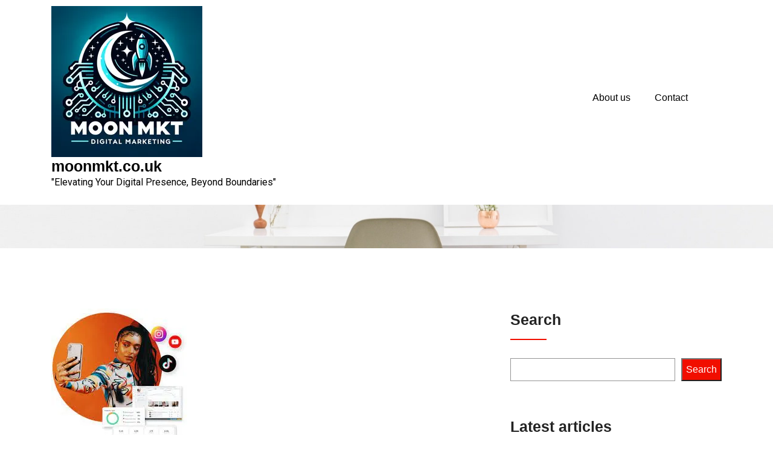

--- FILE ---
content_type: text/html; charset=UTF-8
request_url: https://moonmkt.co.uk/influencer-marketing/influencer-outreach/
body_size: 23526
content:
<!doctype html>
<html lang="en-US">
<head>
	<meta charset="UTF-8">
	<meta name="viewport" content="width=device-width, initial-scale=1">
	<link rel="profile" href="https://gmpg.org/xfn/11">

	<meta name='robots' content='index, follow, max-image-preview:large, max-snippet:-1, max-video-preview:-1' />

	<!-- This site is optimized with the Yoast SEO plugin v23.5 - https://yoast.com/wordpress/plugins/seo/ -->
	<title>Unlocking Success: The Art of Strategic Influencer Outreach in Digital Marketing - moonmkt.co.uk</title>
	<link rel="canonical" href="https://moonmkt.co.uk/influencer-marketing/influencer-outreach/" />
	<meta property="og:locale" content="en_US" />
	<meta property="og:type" content="article" />
	<meta property="og:title" content="Unlocking Success: The Art of Strategic Influencer Outreach in Digital Marketing - moonmkt.co.uk" />
	<meta property="og:description" content="The Power of Influencer Outreach in Digital Marketing The Power of Influencer Outreach in Digital Marketing In today&#8217;s digital age, influencer outreach has become a powerful tool for brands looking to connect with their target audience in a more authentic and engaging way. Influencers, who are individuals with a strong online presence and a dedicated" />
	<meta property="og:url" content="https://moonmkt.co.uk/influencer-marketing/influencer-outreach/" />
	<meta property="og:site_name" content="moonmkt.co.uk" />
	<meta property="article:published_time" content="2024-03-24T12:33:04+00:00" />
	<meta property="og:image" content="https://i0.wp.com/moonmkt.co.uk/wp-content/uploads/2024/03/influencer-outreach-4.jpg?fit=225%2C225&ssl=1" />
	<meta property="og:image:width" content="225" />
	<meta property="og:image:height" content="225" />
	<meta property="og:image:type" content="image/jpeg" />
	<meta name="author" content="moonmkt" />
	<meta name="twitter:card" content="summary_large_image" />
	<meta name="twitter:label1" content="Written by" />
	<meta name="twitter:data1" content="moonmkt" />
	<meta name="twitter:label2" content="Est. reading time" />
	<meta name="twitter:data2" content="7 minutes" />
	<script type="application/ld+json" class="yoast-schema-graph">{"@context":"https://schema.org","@graph":[{"@type":"Article","@id":"https://moonmkt.co.uk/influencer-marketing/influencer-outreach/#article","isPartOf":{"@id":"https://moonmkt.co.uk/influencer-marketing/influencer-outreach/"},"author":{"name":"moonmkt","@id":"https://moonmkt.co.uk/#/schema/person/24ddce9fe1d0f65c0787a3141cd709fc"},"headline":"Unlocking Success: The Art of Strategic Influencer Outreach in Digital Marketing","datePublished":"2024-03-24T12:33:04+00:00","dateModified":"2024-03-24T12:33:04+00:00","mainEntityOfPage":{"@id":"https://moonmkt.co.uk/influencer-marketing/influencer-outreach/"},"wordCount":1378,"commentCount":0,"publisher":{"@id":"https://moonmkt.co.uk/#organization"},"image":{"@id":"https://moonmkt.co.uk/influencer-marketing/influencer-outreach/#primaryimage"},"thumbnailUrl":"https://i0.wp.com/moonmkt.co.uk/wp-content/uploads/2024/03/influencer-outreach-4.jpg?fit=225%2C225&ssl=1","keywords":["audience demographics","authentic connections","brand alignment","brand awareness","brands","content style","digital marketing","engagement rates","genuine relationships","influencer outreach","influencer partnerships","influencer research","personalization in outreach messages","target audience"],"articleSection":["influencer marketing"],"inLanguage":"en-US","potentialAction":[{"@type":"CommentAction","name":"Comment","target":["https://moonmkt.co.uk/influencer-marketing/influencer-outreach/#respond"]}]},{"@type":"WebPage","@id":"https://moonmkt.co.uk/influencer-marketing/influencer-outreach/","url":"https://moonmkt.co.uk/influencer-marketing/influencer-outreach/","name":"Unlocking Success: The Art of Strategic Influencer Outreach in Digital Marketing - moonmkt.co.uk","isPartOf":{"@id":"https://moonmkt.co.uk/#website"},"primaryImageOfPage":{"@id":"https://moonmkt.co.uk/influencer-marketing/influencer-outreach/#primaryimage"},"image":{"@id":"https://moonmkt.co.uk/influencer-marketing/influencer-outreach/#primaryimage"},"thumbnailUrl":"https://i0.wp.com/moonmkt.co.uk/wp-content/uploads/2024/03/influencer-outreach-4.jpg?fit=225%2C225&ssl=1","datePublished":"2024-03-24T12:33:04+00:00","dateModified":"2024-03-24T12:33:04+00:00","breadcrumb":{"@id":"https://moonmkt.co.uk/influencer-marketing/influencer-outreach/#breadcrumb"},"inLanguage":"en-US","potentialAction":[{"@type":"ReadAction","target":["https://moonmkt.co.uk/influencer-marketing/influencer-outreach/"]}]},{"@type":"ImageObject","inLanguage":"en-US","@id":"https://moonmkt.co.uk/influencer-marketing/influencer-outreach/#primaryimage","url":"https://i0.wp.com/moonmkt.co.uk/wp-content/uploads/2024/03/influencer-outreach-4.jpg?fit=225%2C225&ssl=1","contentUrl":"https://i0.wp.com/moonmkt.co.uk/wp-content/uploads/2024/03/influencer-outreach-4.jpg?fit=225%2C225&ssl=1","width":225,"height":225,"caption":"influencer outreach"},{"@type":"BreadcrumbList","@id":"https://moonmkt.co.uk/influencer-marketing/influencer-outreach/#breadcrumb","itemListElement":[{"@type":"ListItem","position":1,"name":"Home","item":"https://moonmkt.co.uk/"},{"@type":"ListItem","position":2,"name":"Unlocking Success: The Art of Strategic Influencer Outreach in Digital Marketing"}]},{"@type":"WebSite","@id":"https://moonmkt.co.uk/#website","url":"https://moonmkt.co.uk/","name":"moonmkt.co.uk","description":"&quot;Elevating Your Digital Presence, Beyond Boundaries&quot;","publisher":{"@id":"https://moonmkt.co.uk/#organization"},"potentialAction":[{"@type":"SearchAction","target":{"@type":"EntryPoint","urlTemplate":"https://moonmkt.co.uk/?s={search_term_string}"},"query-input":{"@type":"PropertyValueSpecification","valueRequired":true,"valueName":"search_term_string"}}],"inLanguage":"en-US"},{"@type":"Organization","@id":"https://moonmkt.co.uk/#organization","name":"moonmkt.co.uk","url":"https://moonmkt.co.uk/","logo":{"@type":"ImageObject","inLanguage":"en-US","@id":"https://moonmkt.co.uk/#/schema/logo/image/","url":"https://i0.wp.com/moonmkt.co.uk/wp-content/uploads/2024/07/sitelogo-1.webp?fit=250%2C250&ssl=1","contentUrl":"https://i0.wp.com/moonmkt.co.uk/wp-content/uploads/2024/07/sitelogo-1.webp?fit=250%2C250&ssl=1","width":250,"height":250,"caption":"moonmkt.co.uk"},"image":{"@id":"https://moonmkt.co.uk/#/schema/logo/image/"}},{"@type":"Person","@id":"https://moonmkt.co.uk/#/schema/person/24ddce9fe1d0f65c0787a3141cd709fc","name":"moonmkt","image":{"@type":"ImageObject","inLanguage":"en-US","@id":"https://moonmkt.co.uk/#/schema/person/image/","url":"https://secure.gravatar.com/avatar/bfc24d35d159c1b92d392d1c5e90bc3c?s=96&d=mm&r=g","contentUrl":"https://secure.gravatar.com/avatar/bfc24d35d159c1b92d392d1c5e90bc3c?s=96&d=mm&r=g","caption":"moonmkt"},"sameAs":["https://moonmkt.co.uk"],"url":"https://moonmkt.co.uk/author/moonmkt/"}]}</script>
	<!-- / Yoast SEO plugin. -->


<link rel='dns-prefetch' href='//stats.wp.com' />
<link rel='dns-prefetch' href='//fonts.googleapis.com' />
<link rel='dns-prefetch' href='//i0.wp.com' />
<link rel='dns-prefetch' href='//c0.wp.com' />
<link rel="alternate" type="application/rss+xml" title="moonmkt.co.uk &raquo; Feed" href="https://moonmkt.co.uk/feed/" />
<link rel="alternate" type="application/rss+xml" title="moonmkt.co.uk &raquo; Comments Feed" href="https://moonmkt.co.uk/comments/feed/" />
<link rel="alternate" type="application/rss+xml" title="moonmkt.co.uk &raquo; Unlocking Success: The Art of Strategic Influencer Outreach in Digital Marketing Comments Feed" href="https://moonmkt.co.uk/influencer-marketing/influencer-outreach/feed/" />
<script type="text/javascript">
/* <![CDATA[ */
window._wpemojiSettings = {"baseUrl":"https:\/\/s.w.org\/images\/core\/emoji\/14.0.0\/72x72\/","ext":".png","svgUrl":"https:\/\/s.w.org\/images\/core\/emoji\/14.0.0\/svg\/","svgExt":".svg","source":{"concatemoji":"https:\/\/moonmkt.co.uk\/wp-includes\/js\/wp-emoji-release.min.js?ver=6.4.4"}};
/*! This file is auto-generated */
!function(i,n){var o,s,e;function c(e){try{var t={supportTests:e,timestamp:(new Date).valueOf()};sessionStorage.setItem(o,JSON.stringify(t))}catch(e){}}function p(e,t,n){e.clearRect(0,0,e.canvas.width,e.canvas.height),e.fillText(t,0,0);var t=new Uint32Array(e.getImageData(0,0,e.canvas.width,e.canvas.height).data),r=(e.clearRect(0,0,e.canvas.width,e.canvas.height),e.fillText(n,0,0),new Uint32Array(e.getImageData(0,0,e.canvas.width,e.canvas.height).data));return t.every(function(e,t){return e===r[t]})}function u(e,t,n){switch(t){case"flag":return n(e,"\ud83c\udff3\ufe0f\u200d\u26a7\ufe0f","\ud83c\udff3\ufe0f\u200b\u26a7\ufe0f")?!1:!n(e,"\ud83c\uddfa\ud83c\uddf3","\ud83c\uddfa\u200b\ud83c\uddf3")&&!n(e,"\ud83c\udff4\udb40\udc67\udb40\udc62\udb40\udc65\udb40\udc6e\udb40\udc67\udb40\udc7f","\ud83c\udff4\u200b\udb40\udc67\u200b\udb40\udc62\u200b\udb40\udc65\u200b\udb40\udc6e\u200b\udb40\udc67\u200b\udb40\udc7f");case"emoji":return!n(e,"\ud83e\udef1\ud83c\udffb\u200d\ud83e\udef2\ud83c\udfff","\ud83e\udef1\ud83c\udffb\u200b\ud83e\udef2\ud83c\udfff")}return!1}function f(e,t,n){var r="undefined"!=typeof WorkerGlobalScope&&self instanceof WorkerGlobalScope?new OffscreenCanvas(300,150):i.createElement("canvas"),a=r.getContext("2d",{willReadFrequently:!0}),o=(a.textBaseline="top",a.font="600 32px Arial",{});return e.forEach(function(e){o[e]=t(a,e,n)}),o}function t(e){var t=i.createElement("script");t.src=e,t.defer=!0,i.head.appendChild(t)}"undefined"!=typeof Promise&&(o="wpEmojiSettingsSupports",s=["flag","emoji"],n.supports={everything:!0,everythingExceptFlag:!0},e=new Promise(function(e){i.addEventListener("DOMContentLoaded",e,{once:!0})}),new Promise(function(t){var n=function(){try{var e=JSON.parse(sessionStorage.getItem(o));if("object"==typeof e&&"number"==typeof e.timestamp&&(new Date).valueOf()<e.timestamp+604800&&"object"==typeof e.supportTests)return e.supportTests}catch(e){}return null}();if(!n){if("undefined"!=typeof Worker&&"undefined"!=typeof OffscreenCanvas&&"undefined"!=typeof URL&&URL.createObjectURL&&"undefined"!=typeof Blob)try{var e="postMessage("+f.toString()+"("+[JSON.stringify(s),u.toString(),p.toString()].join(",")+"));",r=new Blob([e],{type:"text/javascript"}),a=new Worker(URL.createObjectURL(r),{name:"wpTestEmojiSupports"});return void(a.onmessage=function(e){c(n=e.data),a.terminate(),t(n)})}catch(e){}c(n=f(s,u,p))}t(n)}).then(function(e){for(var t in e)n.supports[t]=e[t],n.supports.everything=n.supports.everything&&n.supports[t],"flag"!==t&&(n.supports.everythingExceptFlag=n.supports.everythingExceptFlag&&n.supports[t]);n.supports.everythingExceptFlag=n.supports.everythingExceptFlag&&!n.supports.flag,n.DOMReady=!1,n.readyCallback=function(){n.DOMReady=!0}}).then(function(){return e}).then(function(){var e;n.supports.everything||(n.readyCallback(),(e=n.source||{}).concatemoji?t(e.concatemoji):e.wpemoji&&e.twemoji&&(t(e.twemoji),t(e.wpemoji)))}))}((window,document),window._wpemojiSettings);
/* ]]> */
</script>
<style id='wp-emoji-styles-inline-css' type='text/css'>

	img.wp-smiley, img.emoji {
		display: inline !important;
		border: none !important;
		box-shadow: none !important;
		height: 1em !important;
		width: 1em !important;
		margin: 0 0.07em !important;
		vertical-align: -0.1em !important;
		background: none !important;
		padding: 0 !important;
	}
</style>
<link rel='stylesheet' id='wp-block-library-css' href='https://c0.wp.com/c/6.4.4/wp-includes/css/dist/block-library/style.min.css' type='text/css' media='all' />
<link rel='stylesheet' id='mediaelement-css' href='https://c0.wp.com/c/6.4.4/wp-includes/js/mediaelement/mediaelementplayer-legacy.min.css' type='text/css' media='all' />
<link rel='stylesheet' id='wp-mediaelement-css' href='https://c0.wp.com/c/6.4.4/wp-includes/js/mediaelement/wp-mediaelement.min.css' type='text/css' media='all' />
<style id='jetpack-sharing-buttons-style-inline-css' type='text/css'>
.jetpack-sharing-buttons__services-list{display:flex;flex-direction:row;flex-wrap:wrap;gap:0;list-style-type:none;margin:5px;padding:0}.jetpack-sharing-buttons__services-list.has-small-icon-size{font-size:12px}.jetpack-sharing-buttons__services-list.has-normal-icon-size{font-size:16px}.jetpack-sharing-buttons__services-list.has-large-icon-size{font-size:24px}.jetpack-sharing-buttons__services-list.has-huge-icon-size{font-size:36px}@media print{.jetpack-sharing-buttons__services-list{display:none!important}}.editor-styles-wrapper .wp-block-jetpack-sharing-buttons{gap:0;padding-inline-start:0}ul.jetpack-sharing-buttons__services-list.has-background{padding:1.25em 2.375em}
</style>
<style id='classic-theme-styles-inline-css' type='text/css'>
/*! This file is auto-generated */
.wp-block-button__link{color:#fff;background-color:#32373c;border-radius:9999px;box-shadow:none;text-decoration:none;padding:calc(.667em + 2px) calc(1.333em + 2px);font-size:1.125em}.wp-block-file__button{background:#32373c;color:#fff;text-decoration:none}
</style>
<style id='global-styles-inline-css' type='text/css'>
body{--wp--preset--color--black: #000000;--wp--preset--color--cyan-bluish-gray: #abb8c3;--wp--preset--color--white: #ffffff;--wp--preset--color--pale-pink: #f78da7;--wp--preset--color--vivid-red: #cf2e2e;--wp--preset--color--luminous-vivid-orange: #ff6900;--wp--preset--color--luminous-vivid-amber: #fcb900;--wp--preset--color--light-green-cyan: #7bdcb5;--wp--preset--color--vivid-green-cyan: #00d084;--wp--preset--color--pale-cyan-blue: #8ed1fc;--wp--preset--color--vivid-cyan-blue: #0693e3;--wp--preset--color--vivid-purple: #9b51e0;--wp--preset--gradient--vivid-cyan-blue-to-vivid-purple: linear-gradient(135deg,rgba(6,147,227,1) 0%,rgb(155,81,224) 100%);--wp--preset--gradient--light-green-cyan-to-vivid-green-cyan: linear-gradient(135deg,rgb(122,220,180) 0%,rgb(0,208,130) 100%);--wp--preset--gradient--luminous-vivid-amber-to-luminous-vivid-orange: linear-gradient(135deg,rgba(252,185,0,1) 0%,rgba(255,105,0,1) 100%);--wp--preset--gradient--luminous-vivid-orange-to-vivid-red: linear-gradient(135deg,rgba(255,105,0,1) 0%,rgb(207,46,46) 100%);--wp--preset--gradient--very-light-gray-to-cyan-bluish-gray: linear-gradient(135deg,rgb(238,238,238) 0%,rgb(169,184,195) 100%);--wp--preset--gradient--cool-to-warm-spectrum: linear-gradient(135deg,rgb(74,234,220) 0%,rgb(151,120,209) 20%,rgb(207,42,186) 40%,rgb(238,44,130) 60%,rgb(251,105,98) 80%,rgb(254,248,76) 100%);--wp--preset--gradient--blush-light-purple: linear-gradient(135deg,rgb(255,206,236) 0%,rgb(152,150,240) 100%);--wp--preset--gradient--blush-bordeaux: linear-gradient(135deg,rgb(254,205,165) 0%,rgb(254,45,45) 50%,rgb(107,0,62) 100%);--wp--preset--gradient--luminous-dusk: linear-gradient(135deg,rgb(255,203,112) 0%,rgb(199,81,192) 50%,rgb(65,88,208) 100%);--wp--preset--gradient--pale-ocean: linear-gradient(135deg,rgb(255,245,203) 0%,rgb(182,227,212) 50%,rgb(51,167,181) 100%);--wp--preset--gradient--electric-grass: linear-gradient(135deg,rgb(202,248,128) 0%,rgb(113,206,126) 100%);--wp--preset--gradient--midnight: linear-gradient(135deg,rgb(2,3,129) 0%,rgb(40,116,252) 100%);--wp--preset--font-size--small: 13px;--wp--preset--font-size--medium: 20px;--wp--preset--font-size--large: 36px;--wp--preset--font-size--x-large: 42px;--wp--preset--spacing--20: 0.44rem;--wp--preset--spacing--30: 0.67rem;--wp--preset--spacing--40: 1rem;--wp--preset--spacing--50: 1.5rem;--wp--preset--spacing--60: 2.25rem;--wp--preset--spacing--70: 3.38rem;--wp--preset--spacing--80: 5.06rem;--wp--preset--shadow--natural: 6px 6px 9px rgba(0, 0, 0, 0.2);--wp--preset--shadow--deep: 12px 12px 50px rgba(0, 0, 0, 0.4);--wp--preset--shadow--sharp: 6px 6px 0px rgba(0, 0, 0, 0.2);--wp--preset--shadow--outlined: 6px 6px 0px -3px rgba(255, 255, 255, 1), 6px 6px rgba(0, 0, 0, 1);--wp--preset--shadow--crisp: 6px 6px 0px rgba(0, 0, 0, 1);}:where(.is-layout-flex){gap: 0.5em;}:where(.is-layout-grid){gap: 0.5em;}body .is-layout-flow > .alignleft{float: left;margin-inline-start: 0;margin-inline-end: 2em;}body .is-layout-flow > .alignright{float: right;margin-inline-start: 2em;margin-inline-end: 0;}body .is-layout-flow > .aligncenter{margin-left: auto !important;margin-right: auto !important;}body .is-layout-constrained > .alignleft{float: left;margin-inline-start: 0;margin-inline-end: 2em;}body .is-layout-constrained > .alignright{float: right;margin-inline-start: 2em;margin-inline-end: 0;}body .is-layout-constrained > .aligncenter{margin-left: auto !important;margin-right: auto !important;}body .is-layout-constrained > :where(:not(.alignleft):not(.alignright):not(.alignfull)){max-width: var(--wp--style--global--content-size);margin-left: auto !important;margin-right: auto !important;}body .is-layout-constrained > .alignwide{max-width: var(--wp--style--global--wide-size);}body .is-layout-flex{display: flex;}body .is-layout-flex{flex-wrap: wrap;align-items: center;}body .is-layout-flex > *{margin: 0;}body .is-layout-grid{display: grid;}body .is-layout-grid > *{margin: 0;}:where(.wp-block-columns.is-layout-flex){gap: 2em;}:where(.wp-block-columns.is-layout-grid){gap: 2em;}:where(.wp-block-post-template.is-layout-flex){gap: 1.25em;}:where(.wp-block-post-template.is-layout-grid){gap: 1.25em;}.has-black-color{color: var(--wp--preset--color--black) !important;}.has-cyan-bluish-gray-color{color: var(--wp--preset--color--cyan-bluish-gray) !important;}.has-white-color{color: var(--wp--preset--color--white) !important;}.has-pale-pink-color{color: var(--wp--preset--color--pale-pink) !important;}.has-vivid-red-color{color: var(--wp--preset--color--vivid-red) !important;}.has-luminous-vivid-orange-color{color: var(--wp--preset--color--luminous-vivid-orange) !important;}.has-luminous-vivid-amber-color{color: var(--wp--preset--color--luminous-vivid-amber) !important;}.has-light-green-cyan-color{color: var(--wp--preset--color--light-green-cyan) !important;}.has-vivid-green-cyan-color{color: var(--wp--preset--color--vivid-green-cyan) !important;}.has-pale-cyan-blue-color{color: var(--wp--preset--color--pale-cyan-blue) !important;}.has-vivid-cyan-blue-color{color: var(--wp--preset--color--vivid-cyan-blue) !important;}.has-vivid-purple-color{color: var(--wp--preset--color--vivid-purple) !important;}.has-black-background-color{background-color: var(--wp--preset--color--black) !important;}.has-cyan-bluish-gray-background-color{background-color: var(--wp--preset--color--cyan-bluish-gray) !important;}.has-white-background-color{background-color: var(--wp--preset--color--white) !important;}.has-pale-pink-background-color{background-color: var(--wp--preset--color--pale-pink) !important;}.has-vivid-red-background-color{background-color: var(--wp--preset--color--vivid-red) !important;}.has-luminous-vivid-orange-background-color{background-color: var(--wp--preset--color--luminous-vivid-orange) !important;}.has-luminous-vivid-amber-background-color{background-color: var(--wp--preset--color--luminous-vivid-amber) !important;}.has-light-green-cyan-background-color{background-color: var(--wp--preset--color--light-green-cyan) !important;}.has-vivid-green-cyan-background-color{background-color: var(--wp--preset--color--vivid-green-cyan) !important;}.has-pale-cyan-blue-background-color{background-color: var(--wp--preset--color--pale-cyan-blue) !important;}.has-vivid-cyan-blue-background-color{background-color: var(--wp--preset--color--vivid-cyan-blue) !important;}.has-vivid-purple-background-color{background-color: var(--wp--preset--color--vivid-purple) !important;}.has-black-border-color{border-color: var(--wp--preset--color--black) !important;}.has-cyan-bluish-gray-border-color{border-color: var(--wp--preset--color--cyan-bluish-gray) !important;}.has-white-border-color{border-color: var(--wp--preset--color--white) !important;}.has-pale-pink-border-color{border-color: var(--wp--preset--color--pale-pink) !important;}.has-vivid-red-border-color{border-color: var(--wp--preset--color--vivid-red) !important;}.has-luminous-vivid-orange-border-color{border-color: var(--wp--preset--color--luminous-vivid-orange) !important;}.has-luminous-vivid-amber-border-color{border-color: var(--wp--preset--color--luminous-vivid-amber) !important;}.has-light-green-cyan-border-color{border-color: var(--wp--preset--color--light-green-cyan) !important;}.has-vivid-green-cyan-border-color{border-color: var(--wp--preset--color--vivid-green-cyan) !important;}.has-pale-cyan-blue-border-color{border-color: var(--wp--preset--color--pale-cyan-blue) !important;}.has-vivid-cyan-blue-border-color{border-color: var(--wp--preset--color--vivid-cyan-blue) !important;}.has-vivid-purple-border-color{border-color: var(--wp--preset--color--vivid-purple) !important;}.has-vivid-cyan-blue-to-vivid-purple-gradient-background{background: var(--wp--preset--gradient--vivid-cyan-blue-to-vivid-purple) !important;}.has-light-green-cyan-to-vivid-green-cyan-gradient-background{background: var(--wp--preset--gradient--light-green-cyan-to-vivid-green-cyan) !important;}.has-luminous-vivid-amber-to-luminous-vivid-orange-gradient-background{background: var(--wp--preset--gradient--luminous-vivid-amber-to-luminous-vivid-orange) !important;}.has-luminous-vivid-orange-to-vivid-red-gradient-background{background: var(--wp--preset--gradient--luminous-vivid-orange-to-vivid-red) !important;}.has-very-light-gray-to-cyan-bluish-gray-gradient-background{background: var(--wp--preset--gradient--very-light-gray-to-cyan-bluish-gray) !important;}.has-cool-to-warm-spectrum-gradient-background{background: var(--wp--preset--gradient--cool-to-warm-spectrum) !important;}.has-blush-light-purple-gradient-background{background: var(--wp--preset--gradient--blush-light-purple) !important;}.has-blush-bordeaux-gradient-background{background: var(--wp--preset--gradient--blush-bordeaux) !important;}.has-luminous-dusk-gradient-background{background: var(--wp--preset--gradient--luminous-dusk) !important;}.has-pale-ocean-gradient-background{background: var(--wp--preset--gradient--pale-ocean) !important;}.has-electric-grass-gradient-background{background: var(--wp--preset--gradient--electric-grass) !important;}.has-midnight-gradient-background{background: var(--wp--preset--gradient--midnight) !important;}.has-small-font-size{font-size: var(--wp--preset--font-size--small) !important;}.has-medium-font-size{font-size: var(--wp--preset--font-size--medium) !important;}.has-large-font-size{font-size: var(--wp--preset--font-size--large) !important;}.has-x-large-font-size{font-size: var(--wp--preset--font-size--x-large) !important;}
.wp-block-navigation a:where(:not(.wp-element-button)){color: inherit;}
:where(.wp-block-post-template.is-layout-flex){gap: 1.25em;}:where(.wp-block-post-template.is-layout-grid){gap: 1.25em;}
:where(.wp-block-columns.is-layout-flex){gap: 2em;}:where(.wp-block-columns.is-layout-grid){gap: 2em;}
.wp-block-pullquote{font-size: 1.5em;line-height: 1.6;}
</style>
<link rel='stylesheet' id='cptch_stylesheet-css' href='https://moonmkt.co.uk/wp-content/plugins/captcha-bws/css/front_end_style.css?ver=5.2.7' type='text/css' media='all' />
<link rel='stylesheet' id='dashicons-css' href='https://c0.wp.com/c/6.4.4/wp-includes/css/dashicons.min.css' type='text/css' media='all' />
<link rel='stylesheet' id='cptch_desktop_style-css' href='https://moonmkt.co.uk/wp-content/plugins/captcha-bws/css/desktop_style.css?ver=5.2.7' type='text/css' media='all' />
<link rel='stylesheet' id='techup-css' href='https://fonts.googleapis.com/css?family=Open%2BSans%3A400%2C600%2C700%2C800%7CRoboto%3A300%2C400%2C500%2C700%2C900&#038;subset=latin%2Clatin-ext' type='text/css' media='all' />
<link rel='stylesheet' id='bootstrap-css' href='https://moonmkt.co.uk/wp-content/themes/techup/assets/css/bootstrap.css?ver=6.4.4' type='text/css' media='all' />
<link rel='stylesheet' id='font-awesome-css' href='https://moonmkt.co.uk/wp-content/themes/techup/assets/css/font-awesome.css?ver=6.4.4' type='text/css' media='all' />
<link rel='stylesheet' id='owl-carousal-css' href='https://moonmkt.co.uk/wp-content/themes/techup/assets/css/owl.carousel.css?ver=6.4.4' type='text/css' media='all' />
<link rel='stylesheet' id='owl.theme.default-css' href='https://moonmkt.co.uk/wp-content/themes/techup/assets/css/owl.theme.default.css?ver=6.4.4' type='text/css' media='all' />
<link rel='stylesheet' id='magnific-popup-css' href='https://moonmkt.co.uk/wp-content/themes/techup/assets/css/magnific-popup.css?ver=6.4.4' type='text/css' media='all' />
<link rel='stylesheet' id='techup-sites-style-css' href='https://moonmkt.co.uk/wp-content/themes/seo-techup/style.css?ver=1.6' type='text/css' media='all' />
<style id='techup-sites-style-inline-css' type='text/css'>
.team-slider-two.owl-theme .owl-nav [class*=owl-]:hover,.team-slider-two.owl-theme .owl-nav [class*=owl-]:focus,.post-meta li a:hover,.post-meta li a:focus,h5 a:hover,h6 a:hover,h5 a:focus,h6 a:focus,.widget_categories a:hover,.widget_archive a:hover,.widget_categories a:focus,.widget_archive a:focus,.widget_meta a:hover,.widget_meta a:focus,.foot-bottom a,.main-navigation a:hover,.widget_recent_entries a:hover,.widget_recent_entries a:focus,.widget_recent_comments .recentcomments a:hover,.widget_recent_comments .recentcomments a:focus,.widget_recent_entries .post-date,.blog-detail .post-meta li a,.logged-in-as a,.read-more:hover,.read-more:focus,.blog-detail .post-meta li i,.comment-meta a,.says,.sp-100 .pagination-blog .navigation .nav-links a,.post-tags a:hover,.post-tags a:focus ,.btn-one:hover,.btn-one:focus,.widget_pages a:hover,.widget_pages a:focus,.hero-sec .caption h1,.main-menu ul ul.sub-menu a:hover,.navbar-expand-lg a:hover,.services-5 .icon-box i,.services-5 .icon-box h4 a:hover ,.widget_categories li:hover,.widget_archive li:hover,.widget_categories li a:focus,.widget_archive li a:focus,.testimonials-5 .testimonial-item i,.fibu h2,.fibu-port h5:hover.portfolio-5 .box-body:hover .box-title,.portfolio-5 .box-body:hover i,.busi-dark-banner .section-title-2,.busi-dark-feat .about-box i,.busi-dark-ser .serviceBox .service-icon,.busi-dark-co2 h2,.educ-home .about-box i,.buco .feature-box .icon,.buco .feature-box .link-details,.section-heading .sm-title,.buco .our-team .post,.buco .our-team .post-title a:hover,.creativo-seo .readmore-btn:hover,.creativo-seo .feature-box .link-details,.creativo-service .link-box,.creativo-team .post,.creativo-blog .blog-item .entry-meta a:hover,.constech-feat .feature-box .icon-main i,.constech-service .section-heading > span,.constech-service .service-box .icon,.constech-service .service-box .link-details,.constech-port .section-heading > span.section-title,.constech-team .section-heading > span ,.constech-team .post,.constech-blog .section-heading > span,.common-heading>span,.startup-team .our-team .post,.corporate-service .service-logo i,.corporate-testi .client-heading .icon,.corporate-team .our-team:hover .profile-title,.corporate-blog .post-body .post-meta-list > span,.corporate-blog .post-meta-list .meta-date-text,.post-meta-list .post-cat a,.corporate-blog .blog-btn,.corporate-service a:hover{color:#f10e00 !important}.all-title .title-sep{fill:#f10e00}.fibu-ser .icon-box{box-shadow:5px 5px 0 #f10e0099}.team-two:hover,.team-two:focus,.service-box:hover .service-content,.carousel-caption a,.blog-5 .btn-wraper .read-more-btn:hover,.corporate-service a:hover,.widget_tag_cloud .tagcloud a:hover,.widget_tag_cloud .tagcloud a:focus{border-color:#f10e00 !important}.btn-two:before,.btn-two:after{border-bottom:#f10e00 25px solid ;!important;border-top:#f10e00 25px solid ;!important}.search-form input[type='submit'],.widget_tag_cloud .tagcloud a:hover,.widget_tag_cloud .tagcloud a:focus,.pagination .nav-links .page-numbers.current,.pagination .nav-links .page-numbers:hover{border-color:#f10e00}.title-line:before,.title-line:after{background:linear-gradient(to left,transparent,#f10e00) !important}.fbusi .testimonial .testimonial-content:after{border-top:10px solid #f10e00}.btn-dark,.service-box2:after,.feature-box::after,.class-box:hover h5:before,.class-box:hover h5:after,.class-box:focus h5:before,.class-box:focus h5:after,section.cta,.foot-title h4::after,.main-navigation .nav-menu>.menu-item-has-children > .sub-menu li a:before,.search-form input[type='submit'],.title-sep2::after,::-webkit-scrollbar-thumb,::-webkit-scrollbar-thumb:hover,.comment-respond .comment-reply-title::after,.comment-respond .form-submit input,.widget_tag_cloud .tagcloud a:hover,.widget_tag_cloud .tagcloud a:focus,.pagination .nav-links .page-numbers.current,.pagination .nav-links .page-numbers:hover,.reply:focus,.blog .blog-item:hover .date,.blog .blog-item:focus .date,.owl-theme .owl-dots .owl-dot.active span,.owl-theme .owl-dots .owl-dot:hover span,.owl-theme .owl-dots .owl-dot:focus span,.service-box3col:after,.service-box4col:after,.service-box:hover .service-content,.project:hover .proj-content,.project:focus .proj-content,.header-three,.bg-theme,.btn-2,.cta-2,.carousel-indicators .active,.our-team .social_media_team,.service-box3 h5::after,.title-line > i,.main-menu ul ul.sub-menu a::before,.cta-4,.blog-5 .btn-wraper .read-more-btn:hover,.about .about-box:before,.tradebusi-port .box-content,.busi-dark-banner .btn-2:hover,.busi-dark-ser .serviceBox ,.busi-dark-ser .service-content:before,.busi-dark-blog .btn-wraper .read-more-btn,.buco .btn-wraper .home-btn:hover,.educ-home .btn-wraper .home-btn:hover,.buco .btn-wraper .home-btn,.educ-home .btn-wraper .home-btn,.heading-divider .heading-seperator::before,.educ-home .btn,.cta-7 .buco .btn,.busi-corp,.creativo-seo .readmore-btn,.creativo-testi .client-pic i,.creativo-co,.btn-one,.constech-hero .content-sec .readmore-btn,.startup-features .feature-box .icon-main,.startup-service .service-icon,.corporate-co1 .btn:hover{background-color:#f10e00 !important}blockquote{border-left:#f10e00 5px solid}.corporate-service .service h4::before,.corporate-service .service h4::after{background:linear-gradient(to right,#f10e00,#fff)}.sec-title:after,.sec-title:before,.carousel-control-prev-icon:before,.carousel-control-next-icon:before,.separator ul li,.testimonials-5 .testimonial-item,.fibu-ser .icon-box i,.fibu-ser .icon-box i:hover,.fbusi .testimonial .testimonial-content,.fbusi .our-team .team-content,.tradebusi .about-box i,.tradebusi-ser .service-icon,.tradebusi-ser .service-icon:before,.heading-divider .heading-seperator,.educ-home .service-box .icon-box,.educ-home .team-content,.educ-home .owl-nav [class*=owl-]:hover,.buco .feature-box:hover,.buco .service-box .icon-box,.buco .client-pic i,.buco .feature-box:hover .icon,.section-heading .bg-title:after,.creativo-seo .feature-box .icon,.creativo-seo .feature-box:hover .link-details,.creativo-service .service-box:hover .link-box,.creativo-blog .blog-item .post-cat a,.constech-service .service-box:after,.constech-testi .client-pic i,.constech-team .our-team:hover .pic-bottom,.constech-blog .blog-item .post-cat a,.startup-hero,.startup-port .portfolio-wrap::before,.startup-co2:before,.startup-blog .blog-item .post-cat a,.corporate-port .portfolio-wrap:hover::before{background:#f10e00 !important}.corporate-blog .blog-btn i{border:#f10e00 2px solid}.creativo-seo .readmore-btn,.creativo-seo .feature-box .link-details,.creativo-blog .blog-item .btn-details:hover{border-color:#f10e00 !important}.heading-divider .heading-seperator::before{box-shadow:9px 0 0 0 #f10e00,18px 0 0 0 #f10e00 !important}
</style>
<link rel='stylesheet' id='techup-tpstyle-css' href='https://moonmkt.co.uk/wp-content/themes/techup/assets/css/techup-custom-style.css?ver=6.4.4' type='text/css' media='all' />
<link rel='stylesheet' id='techup-woocommerce-css' href='https://moonmkt.co.uk/wp-content/themes/techup/assets/css/techup-woocommerce.css?ver=6.4.4' type='text/css' media='all' />
<link rel='stylesheet' id='responsive-css' href='https://moonmkt.co.uk/wp-content/themes/techup/assets/css/responsive.css?ver=6.4.4' type='text/css' media='all' />
<link rel='stylesheet' id='techup-skin-css' href='https://moonmkt.co.uk/wp-content/themes/techup/assets/css/skin-2.css?ver=6.4.4' type='text/css' media='all' />
<link rel='stylesheet' id='seo-techup-parent-theme-style-css' href='https://moonmkt.co.uk/wp-content/themes/techup/style.css?ver=6.4.4' type='text/css' media='all' />
<link rel='stylesheet' id='seo-techup-child-style-css' href='https://moonmkt.co.uk/wp-content/themes/seo-techup/child-css/child.css?ver=6.4.4' type='text/css' media='all' />
<link rel='stylesheet' id='jetpack_css-css' href='https://c0.wp.com/p/jetpack/13.6.1/css/jetpack.css' type='text/css' media='all' />
<script type="text/javascript" src="https://c0.wp.com/c/6.4.4/wp-includes/js/jquery/jquery.min.js" id="jquery-core-js"></script>
<script type="text/javascript" src="https://c0.wp.com/c/6.4.4/wp-includes/js/jquery/jquery-migrate.min.js" id="jquery-migrate-js"></script>
<script type="text/javascript" src="https://moonmkt.co.uk/wp-content/themes/techup/assets/js/popper.js?ver=1" id="popper-js"></script>
<script type="text/javascript" src="https://moonmkt.co.uk/wp-content/themes/techup/assets/js/bootstrap.js?ver=1" id="bootstrap-js"></script>
<script type="text/javascript" src="https://moonmkt.co.uk/wp-content/themes/seo-techup/child-js/custom-script.js?ver=6.4.4" id="seo-techup-custom-script-js"></script>
<link rel="https://api.w.org/" href="https://moonmkt.co.uk/wp-json/" /><link rel="alternate" type="application/json" href="https://moonmkt.co.uk/wp-json/wp/v2/posts/116" /><link rel="EditURI" type="application/rsd+xml" title="RSD" href="https://moonmkt.co.uk/xmlrpc.php?rsd" />
<meta name="generator" content="WordPress 6.4.4" />
<link rel='shortlink' href='https://moonmkt.co.uk/?p=116' />
<link rel="alternate" type="application/json+oembed" href="https://moonmkt.co.uk/wp-json/oembed/1.0/embed?url=https%3A%2F%2Fmoonmkt.co.uk%2Finfluencer-marketing%2Finfluencer-outreach%2F" />
<link rel="alternate" type="text/xml+oembed" href="https://moonmkt.co.uk/wp-json/oembed/1.0/embed?url=https%3A%2F%2Fmoonmkt.co.uk%2Finfluencer-marketing%2Finfluencer-outreach%2F&#038;format=xml" />
	<style>img#wpstats{display:none}</style>
		<link rel="pingback" href="https://moonmkt.co.uk/xmlrpc.php">		<style type="text/css">
						.page-banner
			  {
				background-image:url('https://moonmkt.co.uk/wp-content/themes/techup/assets/images/header.jpg');
			  }
		
			.site-title,.site-description
			 {
			color: #000;
			
			  }

				
		</style>
		<link rel="icon" href="https://i0.wp.com/moonmkt.co.uk/wp-content/uploads/2024/07/siteicon-1.webp?fit=32%2C32&#038;ssl=1" sizes="32x32" />
<link rel="icon" href="https://i0.wp.com/moonmkt.co.uk/wp-content/uploads/2024/07/siteicon-1.webp?fit=192%2C192&#038;ssl=1" sizes="192x192" />
<link rel="apple-touch-icon" href="https://i0.wp.com/moonmkt.co.uk/wp-content/uploads/2024/07/siteicon-1.webp?fit=180%2C180&#038;ssl=1" />
<meta name="msapplication-TileImage" content="https://i0.wp.com/moonmkt.co.uk/wp-content/uploads/2024/07/siteicon-1.webp?fit=270%2C270&#038;ssl=1" />
<style id="kirki-inline-styles"></style></head>
<body class="post-template-default single single-post postid-116 single-format-standard wp-custom-logo wp-embed-responsive no-sidebar right-sidebar">
<div id="page" class="site">
<a class="skip-link screen-reader-text" href="#content">
Skip to content</a>
<header>
        <div class="header-two affix">
            <div class="container">
                <div class="row">
                    <div class="col-12">
                        <div class="menu-two">
        
            <div class="logo-wrap">
                <div class="logo">
                <a href="https://moonmkt.co.uk/" class="custom-logo-link" rel="home"><img width="250" height="250" src="https://i0.wp.com/moonmkt.co.uk/wp-content/uploads/2024/07/sitelogo-1.webp?fit=250%2C250&amp;ssl=1" class="custom-logo" alt="sitelogo" decoding="async" fetchpriority="high" srcset="https://i0.wp.com/moonmkt.co.uk/wp-content/uploads/2024/07/sitelogo-1.webp?w=250&amp;ssl=1 250w, https://i0.wp.com/moonmkt.co.uk/wp-content/uploads/2024/07/sitelogo-1.webp?resize=150%2C150&amp;ssl=1 150w" sizes="(max-width: 250px) 100vw, 250px" /></a>                 <a href="https://moonmkt.co.uk/">
                 <h1 class="site-title">
                 moonmkt.co.uk                 </h1>
                   <p class="site-description">
                 &quot;Elevating Your Digital Presence, Beyond Boundaries&quot;                 </p>
                 </a>
                             </div>
        </div>
    

            
            <nav class="main-navigation navbar navbar-expand-lg" id="site-navigation">
                 <button class="menu-toggle" aria-controls="primary-menu" aria-expanded="false"><i class="fa fa-bars"></i></button>
                 <div class="main-menu"><ul id="nav-content" class="navbar-nav mr-auto"><li id="menu-item-16" class="menu-item menu-item-type-post_type menu-item-object-page menu-item-16"><a href="https://moonmkt.co.uk/about/">About us</a></li>
<li id="menu-item-35" class="menu-item menu-item-type-post_type menu-item-object-page menu-item-35"><a href="https://moonmkt.co.uk/contact/">Contact</a></li>
</ul></div>            </nav>
        </div>
        
                    </div>
                </div>
            </div>
        </div>
    </header>

<div id="content"></div>

		 <section class="page-banner">
<div class="container">
            <div class="row">
            	<div class="col-12">
            	
<h3>Unlocking Success: The Art of Strategic Influencer Outreach in Digital Marketing</h3></div>
</div>
			</div>
		</div>
	</div>
</section>

<div class="sp-100 bg-w">
	<div class="container">
		<div class="row">
							<div class="col-lg-8">
							<div id="post-116" class="post-116 post type-post status-publish format-standard has-post-thumbnail hentry category-influencer-marketing tag-audience-demographics tag-authentic-connections tag-brand-alignment tag-brand-awareness tag-brands tag-content-style tag-digital-marketing tag-engagement-rates tag-genuine-relationships tag-influencer-outreach tag-influencer-partnerships tag-influencer-research tag-personalization-in-outreach-messages tag-target-audience">
<div class="blog-detail">
        
			<div class="post-thumbnail">
				<img width="225" height="225" src="https://moonmkt.co.uk/wp-content/uploads/2024/03/influencer-outreach-4.jpg" class="attachment-post-thumbnail size-post-thumbnail wp-post-image" alt="influencer outreach" decoding="async" srcset="https://i0.wp.com/moonmkt.co.uk/wp-content/uploads/2024/03/influencer-outreach-4.jpg?w=225&amp;ssl=1 225w, https://i0.wp.com/moonmkt.co.uk/wp-content/uploads/2024/03/influencer-outreach-4.jpg?resize=150%2C150&amp;ssl=1 150w" sizes="(max-width: 225px) 100vw, 225px" />			</div><!-- .post-thumbnail -->

		         <div class="row mb-2">
            <ul class="post-meta text-left">
                <li><i class="fa fa-user"></i><a class="url fn n" href="https://moonmkt.co.uk/author/moonmkt/">moonmkt</a></li><li><i class="fa fa-comments"></i><a href="https://moonmkt.co.uk/influencer-marketing/influencer-outreach/#respond">No comment yet</a></li>
		<li><i class="fa fa-clock-o"></i><a href="https://moonmkt.co.uk/influencer-marketing/influencer-outreach/" rel="bookmark"><time class="entry-date published updated" datetime="2024-03-24T12:33:04+00:00">24 March 2024</time></a></li>            </ul>
        
    </div>
    <h4 class="text-capitalize">Unlocking Success: The Art of Strategic Influencer Outreach in Digital Marketing</h4>
  		<p>
<!DOCTYPE html>
</p>
<p>
<html lang="en">
</p>
<p>
<head>
</p>
<p>
    <meta charset="UTF-8">
</p>
<p>
    <meta http-equiv="X-UA-Compatible" content="IE=edge">
</p>
<p>
    <meta name="viewport" content="width=device-width, initial-scale=1.0">
</p>
<p>
    <title>The Power of Influencer Outreach in Digital Marketing</title>
</p>
<p>
</head>
</p>
<p>
<body>
</p>
<p><h1>The Power of Influencer Outreach in Digital Marketing</h1>
</p>
<p><p>In today&#8217;s digital age, influencer outreach has become a powerful tool for brands looking to connect with their target audience in a more authentic and engaging way. Influencers, who are individuals with a strong online presence and a dedicated following, have the ability to sway consumer behaviour and influence purchasing decisions.</p>
</p>
<p><p>By collaborating with influencers relevant to their industry or niche, brands can tap into their credibility and reach a wider audience that trusts their recommendations. This form of marketing allows brands to humanise their image, build trust with consumers, and create meaningful connections that go beyond traditional advertising.</p>
</p>
<p><p>One of the key benefits of influencer outreach is the ability to reach a highly targeted audience. Influencers often have followers who share common interests or demographics, making it easier for brands to tailor their message and products to resonate with specific consumer segments. This targeted approach can lead to higher engagement rates and increased brand awareness among the right audience.</p>
</p>
<p><p>Moreover, influencer marketing offers a more organic way for brands to promote their products or services. Instead of traditional ads that may be perceived as intrusive or sales-driven, influencers can seamlessly integrate branded content into their own posts in a way that feels natural and authentic. This subtler approach can lead to higher conversion rates as consumers are more likely to trust recommendations from someone they follow and admire.</p>
</p>
<p><p>However, successful influencer outreach requires careful planning and strategic execution. It&#8217;s essential for brands to identify the right influencers whose values align with theirs and whose audience matches their target demographic. Building genuine relationships with influencers based on mutual respect and collaboration is key to creating effective partnerships that benefit both parties.</p>
</p>
<p><p>In conclusion, influencer outreach has revolutionised the way brands engage with consumers in the digital landscape. By leveraging the influence and credibility of online personalities, brands can enhance brand awareness, drive sales, and foster lasting relationships with their target audience. As digital marketing continues to evolve, influencer outreach remains a valuable strategy for brands looking to stay relevant and connect with consumers in meaningful ways.</p>
</p>
<p>
</body>
</p>
<p>
</html>
</p>
<p>&nbsp;</p>
<h2> Mastering Influencer Outreach: 9 Essential Tips for Successful Collaborations </h2>
<ol>
<li><a href='#research-and-identify-the-right-influencers-for-your-target-audience'> Research and identify the right influencers for your target audience. </a></li>
<li><a href='#personalise-your-outreach-messages-to-make-them-more-engaging'> Personalise your outreach messages to make them more engaging. </a></li>
<li><a href='#build-a-relationship-with-influencers-before-asking-for-collaboration'> Build a relationship with influencers before asking for collaboration. </a></li>
<li><a href='#offer-something-of-value-to-the-influencer-in-exchange-for-their-promotion'> Offer something of value to the influencer in exchange for their promotion. </a></li>
<li><a href='#clearly-communicate-expectations-and-deliverables-to-avoid-misunderstandings'> Clearly communicate expectations and deliverables to avoid misunderstandings. </a></li>
<li><a href='#follow-up-politely-if-you-dont-get-an-immediate-response-from-the-influencer'> Follow up politely if you don&#8217;t get an immediate response from the influencer. </a></li>
<li><a href='#respect-the-influencers-creative-freedom-and-style-when-collaborating'> Respect the influencer&#8217;s creative freedom and style when collaborating. </a></li>
<li><a href='#monitor-and-measure-the-success-of-influencer-collaborations-to-inform-future-strategies'> Monitor and measure the success of influencer collaborations to inform future strategies. </a></li>
<li><a href='#express-gratitude-and-maintain-a-good-relationship-with-influencers-even-after-the-campaign'> Express gratitude and maintain a good relationship with influencers even after the campaign. </a></li>
</ol>
<h3 id='research-and-identify-the-right-influencers-for-your-target-audience'>
Research and identify the right influencers for your target audience.<br />
</h3>
<p>
To maximise the impact of your influencer outreach efforts, it is crucial to conduct thorough research and carefully identify influencers who resonate with your target audience. By selecting influencers whose values, content style, and audience demographics align closely with your brand, you can establish more authentic connections and increase the likelihood of engaging with the right consumers. Taking the time to pinpoint the right influencers tailored to your specific goals ensures that your influencer partnerships are not only effective but also meaningful in driving brand awareness and fostering genuine relationships with your desired audience.
</p>
<h3 id='personalise-your-outreach-messages-to-make-them-more-engaging'>
Personalise your outreach messages to make them more engaging.<br />
</h3>
<p>
To enhance the effectiveness of your influencer outreach efforts, it is crucial to personalise your outreach messages. Tailoring your communication to each influencer not only demonstrates a genuine interest in collaborating with them but also increases the chances of grabbing their attention. By addressing specific aspects of their content or highlighting how their unique style aligns with your brand, you can create a more engaging and meaningful connection. Personalisation shows that you have taken the time to understand the influencer&#8217;s work, making them more likely to consider partnering with your brand.
</p>
<h3 id='build-a-relationship-with-influencers-before-asking-for-collaboration'>
Build a relationship with influencers before asking for collaboration.<br />
</h3>
<p>
Building a strong relationship with influencers before seeking collaboration is a crucial tip in successful influencer outreach. By taking the time to engage with influencers authentically, showing genuine interest in their content, and understanding their values and audience, brands can establish trust and credibility. This approach not only lays the foundation for a more meaningful partnership but also increases the likelihood of a successful collaboration that resonates with both the influencer&#8217;s followers and the brand&#8217;s target audience. Prioritising relationship-building ensures that partnerships are built on mutual respect and understanding, leading to more authentic and impactful influencer marketing campaigns.
</p>
<h3 id='offer-something-of-value-to-the-influencer-in-exchange-for-their-promotion'>
Offer something of value to the influencer in exchange for their promotion.<br />
</h3>
<p>
In the realm of influencer outreach, a crucial tip is to offer something of genuine value to the influencer in exchange for their promotion. By providing influencers with meaningful incentives such as exclusive access to products, personalised experiences, or monetary compensation, brands can establish mutually beneficial partnerships that resonate with the influencer&#8217;s audience and drive engagement. This approach not only fosters a sense of appreciation and respect but also enhances the authenticity and effectiveness of the promotional content shared by the influencer, ultimately leading to a more impactful and successful collaboration.
</p>
<h3 id='clearly-communicate-expectations-and-deliverables-to-avoid-misunderstandings'>
Clearly communicate expectations and deliverables to avoid misunderstandings.<br />
</h3>
<p>
To ensure a successful influencer outreach campaign, it is crucial to clearly communicate expectations and deliverables upfront to avoid any potential misunderstandings. By outlining the scope of work, desired outcomes, and timelines from the beginning, both brands and influencers can align their goals and work towards a common vision. This transparent approach not only helps in setting clear expectations but also fosters a collaborative relationship built on trust and mutual understanding. Effective communication plays a pivotal role in maximising the impact of influencer partnerships and ensuring that the campaign objectives are met seamlessly.
</p>
<h3 id='follow-up-politely-if-you-dont-get-an-immediate-response-from-the-influencer'>
Follow up politely if you don&#8217;t get an immediate response from the influencer.<br />
</h3>
<p>
In the realm of influencer outreach, it is crucial to maintain a professional and courteous approach, even in the face of delayed responses. Following up politely with an influencer if you do not receive an immediate reply can demonstrate your persistence and genuine interest in collaborating. By sending a friendly reminder or a follow-up message that respects their time and schedule, you show respect for their busy workload while also reaffirming your commitment to building a potential partnership based on mutual understanding and communication.
</p>
<h3 id='respect-the-influencers-creative-freedom-and-style-when-collaborating'>
Respect the influencer&#8217;s creative freedom and style when collaborating.<br />
</h3>
<p>
When engaging in influencer outreach, it is crucial to respect the influencer&#8217;s creative freedom and style during collaborations. By allowing influencers the autonomy to express themselves authentically and showcase their unique voice, brands can create more genuine and compelling content that resonates with their audience. Embracing the creativity and individuality of influencers not only enhances the quality of the partnership but also fosters a stronger connection with consumers who value authenticity and originality in their online interactions.
</p>
<h3 id='monitor-and-measure-the-success-of-influencer-collaborations-to-inform-future-strategies'>
Monitor and measure the success of influencer collaborations to inform future strategies.<br />
</h3>
<p>
Monitoring and measuring the success of influencer collaborations is a crucial tip in influencer outreach. By analysing key metrics such as engagement rates, click-throughs, and conversions, brands can gain valuable insights into the effectiveness of their partnerships. This data not only helps in evaluating the ROI of influencer campaigns but also provides valuable feedback for refining future strategies. By tracking performance metrics and adjusting tactics based on results, brands can continuously improve their influencer outreach efforts and ensure that each collaboration contributes to their overall marketing objectives.
</p>
<h3 id='express-gratitude-and-maintain-a-good-relationship-with-influencers-even-after-the-campaign'>
Express gratitude and maintain a good relationship with influencers even after the campaign.<br />
</h3>
<p>
It is essential to express gratitude and nurture positive relationships with influencers beyond the duration of a campaign in influencer outreach. Showing appreciation for their collaboration and efforts not only strengthens the bond between the brand and the influencer but also lays the foundation for potential future partnerships. Maintaining ongoing communication and support for influencers demonstrates respect for their work and values, fostering a sense of loyalty that can lead to continued advocacy and mutual success in the long term.</p>
	
		        <div class="post-tags mt-4">
        <span class="text-capitalize mr-2 c-black">
            <i class="fa fa-tags"></i>Tags :</span>
        &nbsp;<a href="https://moonmkt.co.uk/tag/audience-demographics/" rel="tag">audience demographics</a>, <a href="https://moonmkt.co.uk/tag/authentic-connections/" rel="tag">authentic connections</a>, <a href="https://moonmkt.co.uk/tag/brand-alignment/" rel="tag">brand alignment</a>, <a href="https://moonmkt.co.uk/tag/brand-awareness/" rel="tag">brand awareness</a>, <a href="https://moonmkt.co.uk/tag/brands/" rel="tag">brands</a>, <a href="https://moonmkt.co.uk/tag/content-style/" rel="tag">content style</a>, <a href="https://moonmkt.co.uk/tag/digital-marketing/" rel="tag">digital marketing</a>, <a href="https://moonmkt.co.uk/tag/engagement-rates/" rel="tag">engagement rates</a>, <a href="https://moonmkt.co.uk/tag/genuine-relationships/" rel="tag">genuine relationships</a>, <a href="https://moonmkt.co.uk/tag/influencer-outreach/" rel="tag">influencer outreach</a>, <a href="https://moonmkt.co.uk/tag/influencer-partnerships/" rel="tag">influencer partnerships</a>, <a href="https://moonmkt.co.uk/tag/influencer-research/" rel="tag">influencer research</a>, <a href="https://moonmkt.co.uk/tag/personalization-in-outreach-messages/" rel="tag">personalization in outreach messages</a>, <a href="https://moonmkt.co.uk/tag/target-audience/" rel="tag">target audience</a>    </div>
     
</div>
</div>					<div class="pagination-blog mt-4 mb-60">
					
	<nav class="navigation post-navigation" aria-label="Posts">
		<h2 class="screen-reader-text">Post navigation</h2>
		<div class="nav-links"><div class="nav-previous"><a href="https://moonmkt.co.uk/management/social-media-management/" rel="prev"><i class="fa fa-angle-left"></i> Previous Article</a></div><div class="nav-next"><a href="https://moonmkt.co.uk/uncategorized/seo-for-businesses/" rel="next">Next Article <i class="fa fa-angle-right"></i></a></div></div>
	</nav>					</div>
					  
<div class="comments-area">
		<div id="respond" class="comment-respond">
		<h3 id="reply-title" class="comment-reply-title">Leave a Reply <small><a rel="nofollow" id="cancel-comment-reply-link" href="/influencer-marketing/influencer-outreach/#respond" style="display:none;">Cancel reply</a></small></h3><form action="https://moonmkt.co.uk/wp-comments-post.php" method="post" id="commentform" class="comment-form" novalidate><p class="comment-notes"><span id="email-notes">Your email address will not be published.</span> <span class="required-field-message">Required fields are marked <span class="required">*</span></span></p><p class="comment-form-comment"><label for="comment">Comment <span class="required">*</span></label> <textarea id="comment" name="comment" cols="45" rows="8" maxlength="65525" required></textarea></p><p class="comment-form-author"><label for="author">Name <span class="required">*</span></label> <input id="author" name="author" type="text" value="" size="30" maxlength="245" autocomplete="name" required /></p>
<p class="comment-form-email"><label for="email">Email <span class="required">*</span></label> <input id="email" name="email" type="email" value="" size="30" maxlength="100" aria-describedby="email-notes" autocomplete="email" required /></p>
<p class="comment-form-url"><label for="url">Website</label> <input id="url" name="url" type="url" value="" size="30" maxlength="200" autocomplete="url" /></p>
<p class="comment-form-cookies-consent"><input id="wp-comment-cookies-consent" name="wp-comment-cookies-consent" type="checkbox" value="yes" /> <label for="wp-comment-cookies-consent">Save my name, email, and website in this browser for the next time I comment.</label></p>
<p class="cptch_block"><span id="cptch_time_limit_notice_25" class="cptch_time_limit_notice cptch_to_remove">Time limit exceeded. Please complete the captcha once again.</span><span class="cptch_wrap cptch_math_actions">
				<label class="cptch_label" for="cptch_input_25"><span class="cptch_span">8</span>
				<span class="cptch_span">&nbsp;&minus;&nbsp;</span>
				<span class="cptch_span"><input id="cptch_input_25" class="cptch_input cptch_wp_comments" type="text" autocomplete="off" name="cptch_number" value="" maxlength="2" size="2" aria-required="true" required="required" style="margin-bottom:0;display:inline;font-size: 12px;width: 40px;" /></span>
				<span class="cptch_span">&nbsp;=&nbsp;</span>
				<span class="cptch_span">7</span><input type="hidden" name="cptch_form" value="wp_comments" />
				</label></span></p><p class="form-submit"><input name="submit" type="submit" id="submit" class="submit" value="Post Comment" /> <input type='hidden' name='comment_post_ID' value='116' id='comment_post_ID' />
<input type='hidden' name='comment_parent' id='comment_parent' value='0' />
</p></form>	</div><!-- #respond -->
	</div> 		</div>
		<div class="col-lg-4">
    <aside class="sidebar mt-5 mt-lg-0">
	  <div id="block-2" class="sidebar-widget widget_block widget_search clearfix"><form role="search" method="get" action="https://moonmkt.co.uk/" class="wp-block-search__button-outside wp-block-search__text-button wp-block-search"    ><label class="wp-block-search__label" for="wp-block-search__input-1" >Search</label><div class="wp-block-search__inside-wrapper " ><input class="wp-block-search__input" id="wp-block-search__input-1" placeholder="" value="" type="search" name="s" required /><button aria-label="Search" class="wp-block-search__button wp-element-button" type="submit" >Search</button></div></form></div><div id="block-3" class="sidebar-widget widget_block clearfix">
<div class="wp-block-group is-layout-flow wp-block-group-is-layout-flow"><div class="wp-block-group__inner-container">
<h2 class="wp-block-heading">Latest articles</h2>


<ul class="wp-block-latest-posts__list wp-block-latest-posts"><li><a class="wp-block-latest-posts__post-title" href="https://moonmkt.co.uk/digital-marketing/best-digital-marketing-agency-in-the-world/">Unveiling the Best Digital Marketing Agency in the World: A Beacon of Excellence</a></li>
<li><a class="wp-block-latest-posts__post-title" href="https://moonmkt.co.uk/digital-marketing/digital-marketing-studio/">Unleashing Potential: The Dynamic World of a Digital Marketing Studio</a></li>
<li><a class="wp-block-latest-posts__post-title" href="https://moonmkt.co.uk/digital-marketing/international-digital-marketing-agency/">Unlocking Global Success: The Role of an International Digital Marketing Agency</a></li>
<li><a class="wp-block-latest-posts__post-title" href="https://moonmkt.co.uk/digital-marketing/digital-advertising-agencies/">Empowering Businesses: The Role of Digital Advertising Agencies in the UK</a></li>
<li><a class="wp-block-latest-posts__post-title" href="https://moonmkt.co.uk/digital-marketing/ecommerce-digital-agency/">Empowering Your Online Success: The Role of an Ecommerce Digital Agency</a></li>
</ul></div></div>
</div><div id="block-4" class="sidebar-widget widget_block clearfix">
<div class="wp-block-group is-layout-flow wp-block-group-is-layout-flow"><div class="wp-block-group__inner-container">
<h2 class="wp-block-heading">Latest comments</h2>


<ol class="wp-block-latest-comments"><li class="wp-block-latest-comments__comment"><article><footer class="wp-block-latest-comments__comment-meta"><a class="wp-block-latest-comments__comment-author" href="https://moonmkt.co.uk">moonmkt</a> on <a class="wp-block-latest-comments__comment-link" href="https://moonmkt.co.uk/seo/seo-page-analysis/#comment-47">Unlocking Success: Mastering SEO Page Analysis for Optimal Website Performance</a></footer></article></li><li class="wp-block-latest-comments__comment"><article><footer class="wp-block-latest-comments__comment-meta"><a class="wp-block-latest-comments__comment-author" href="https://a.pr-cy.ru/hfsg.net/">bokep gratis</a> on <a class="wp-block-latest-comments__comment-link" href="https://moonmkt.co.uk/seo/seo-page-analysis/#comment-46">Unlocking Success: Mastering SEO Page Analysis for Optimal Website Performance</a></footer></article></li><li class="wp-block-latest-comments__comment"><article><footer class="wp-block-latest-comments__comment-meta"><a class="wp-block-latest-comments__comment-author" href="https://moonmkt.co.uk">moonmkt</a> on <a class="wp-block-latest-comments__comment-link" href="https://moonmkt.co.uk/seo/seo-page-analysis/#comment-45">Unlocking Success: Mastering SEO Page Analysis for Optimal Website Performance</a></footer></article></li><li class="wp-block-latest-comments__comment"><article><footer class="wp-block-latest-comments__comment-meta"><a class="wp-block-latest-comments__comment-author" href="http://suche6.ch/count.php?url=https%3A%2F%2Flaminatedroofing.co.uk">video bokep</a> on <a class="wp-block-latest-comments__comment-link" href="https://moonmkt.co.uk/seo/seo-page-analysis/#comment-44">Unlocking Success: Mastering SEO Page Analysis for Optimal Website Performance</a></footer></article></li><li class="wp-block-latest-comments__comment"><article><footer class="wp-block-latest-comments__comment-meta"><a class="wp-block-latest-comments__comment-author" href="https://moonmkt.co.uk">moonmkt</a> on <a class="wp-block-latest-comments__comment-link" href="https://moonmkt.co.uk/seo/expert-seo-services/#comment-43">Maximise Your Online Presence with Expert SEO Services in the UK</a></footer></article></li></ol></div></div>
</div><div id="block-5" class="sidebar-widget widget_block clearfix">
<div class="wp-block-group is-layout-flow wp-block-group-is-layout-flow"><div class="wp-block-group__inner-container">
<h2 class="wp-block-heading">Archive</h2>


<ul class="wp-block-archives-list wp-block-archives">	<li><a href='https://moonmkt.co.uk/2026/01/'>January 2026</a></li>
	<li><a href='https://moonmkt.co.uk/2025/12/'>December 2025</a></li>
	<li><a href='https://moonmkt.co.uk/2025/11/'>November 2025</a></li>
	<li><a href='https://moonmkt.co.uk/2025/10/'>October 2025</a></li>
	<li><a href='https://moonmkt.co.uk/2025/09/'>September 2025</a></li>
	<li><a href='https://moonmkt.co.uk/2025/08/'>August 2025</a></li>
	<li><a href='https://moonmkt.co.uk/2025/07/'>July 2025</a></li>
	<li><a href='https://moonmkt.co.uk/2025/06/'>June 2025</a></li>
	<li><a href='https://moonmkt.co.uk/2025/05/'>May 2025</a></li>
	<li><a href='https://moonmkt.co.uk/2025/04/'>April 2025</a></li>
	<li><a href='https://moonmkt.co.uk/2025/03/'>March 2025</a></li>
	<li><a href='https://moonmkt.co.uk/2025/02/'>February 2025</a></li>
	<li><a href='https://moonmkt.co.uk/2025/01/'>January 2025</a></li>
	<li><a href='https://moonmkt.co.uk/2024/12/'>December 2024</a></li>
	<li><a href='https://moonmkt.co.uk/2024/11/'>November 2024</a></li>
	<li><a href='https://moonmkt.co.uk/2024/10/'>October 2024</a></li>
	<li><a href='https://moonmkt.co.uk/2024/09/'>September 2024</a></li>
	<li><a href='https://moonmkt.co.uk/2024/08/'>August 2024</a></li>
	<li><a href='https://moonmkt.co.uk/2024/07/'>July 2024</a></li>
	<li><a href='https://moonmkt.co.uk/2024/06/'>June 2024</a></li>
	<li><a href='https://moonmkt.co.uk/2024/05/'>May 2024</a></li>
	<li><a href='https://moonmkt.co.uk/2024/04/'>April 2024</a></li>
	<li><a href='https://moonmkt.co.uk/2024/03/'>March 2024</a></li>
	<li><a href='https://moonmkt.co.uk/2024/02/'>February 2024</a></li>
</ul></div></div>
</div><div id="block-6" class="sidebar-widget widget_block clearfix">
<div class="wp-block-group is-layout-flow wp-block-group-is-layout-flow"><div class="wp-block-group__inner-container">
<h2 class="wp-block-heading">Categories</h2>


<ul class="wp-block-categories-list wp-block-categories">	<li class="cat-item cat-item-2084"><a href="https://moonmkt.co.uk/category/2018/">2018</a>
</li>
	<li class="cat-item cat-item-3662"><a href="https://moonmkt.co.uk/category/2019/">2019</a>
</li>
	<li class="cat-item cat-item-708"><a href="https://moonmkt.co.uk/category/ad-agency/">ad agency</a>
</li>
	<li class="cat-item cat-item-709"><a href="https://moonmkt.co.uk/category/ads-marketing/">ads marketing</a>
</li>
	<li class="cat-item cat-item-1172"><a href="https://moonmkt.co.uk/category/ads-service/">ads service</a>
</li>
	<li class="cat-item cat-item-2792"><a href="https://moonmkt.co.uk/category/ads-services/">ads services</a>
</li>
	<li class="cat-item cat-item-1180"><a href="https://moonmkt.co.uk/category/advertisements/">advertisements</a>
</li>
	<li class="cat-item cat-item-1173"><a href="https://moonmkt.co.uk/category/advertising-agencies/">advertising agencies</a>
</li>
	<li class="cat-item cat-item-1167"><a href="https://moonmkt.co.uk/category/advertising-agency/">advertising agency</a>
</li>
	<li class="cat-item cat-item-1169"><a href="https://moonmkt.co.uk/category/advertising-companies/">advertising companies</a>
</li>
	<li class="cat-item cat-item-1168"><a href="https://moonmkt.co.uk/category/advertising-firm/">advertising firm</a>
</li>
	<li class="cat-item cat-item-1174"><a href="https://moonmkt.co.uk/category/advertising-firms/">advertising firms</a>
</li>
	<li class="cat-item cat-item-3598"><a href="https://moonmkt.co.uk/category/affordable-internet-marketing/">affordable internet marketing</a>
</li>
	<li class="cat-item cat-item-1412"><a href="https://moonmkt.co.uk/category/affordable-marketing/">affordable marketing</a>
</li>
	<li class="cat-item cat-item-1410"><a href="https://moonmkt.co.uk/category/affordable-search/">affordable search</a>
</li>
	<li class="cat-item cat-item-1411"><a href="https://moonmkt.co.uk/category/affordable-seo-service/">affordable seo service</a>
</li>
	<li class="cat-item cat-item-1464"><a href="https://moonmkt.co.uk/category/agency-platform/">agency platform</a>
</li>
	<li class="cat-item cat-item-857"><a href="https://moonmkt.co.uk/category/agency-web/">agency web</a>
</li>
	<li class="cat-item cat-item-2582"><a href="https://moonmkt.co.uk/category/amazon/">amazon</a>
</li>
	<li class="cat-item cat-item-2516"><a href="https://moonmkt.co.uk/category/analytics-seo/">analytics seo</a>
</li>
	<li class="cat-item cat-item-3706"><a href="https://moonmkt.co.uk/category/attorney/">attorney</a>
</li>
	<li class="cat-item cat-item-2076"><a href="https://moonmkt.co.uk/category/attorney-marketing/">attorney marketing</a>
</li>
	<li class="cat-item cat-item-2074"><a href="https://moonmkt.co.uk/category/attorneys/">attorneys</a>
</li>
	<li class="cat-item cat-item-2984"><a href="https://moonmkt.co.uk/category/automotive/">automotive</a>
</li>
	<li class="cat-item cat-item-2986"><a href="https://moonmkt.co.uk/category/automotive-digital-marketing/">automotive digital marketing</a>
</li>
	<li class="cat-item cat-item-2985"><a href="https://moonmkt.co.uk/category/automotive-industry/">automotive industry</a>
</li>
	<li class="cat-item cat-item-1495"><a href="https://moonmkt.co.uk/category/b2b/">b2b</a>
</li>
	<li class="cat-item cat-item-1496"><a href="https://moonmkt.co.uk/category/b2b-marketing/">b2b marketing</a>
</li>
	<li class="cat-item cat-item-1494"><a href="https://moonmkt.co.uk/category/b2b-marketing-agency/">b2b marketing agency</a>
</li>
	<li class="cat-item cat-item-3573"><a href="https://moonmkt.co.uk/category/b2b-media/">b2b media</a>
</li>
	<li class="cat-item cat-item-2949"><a href="https://moonmkt.co.uk/category/backlinkers/">backlinkers</a>
</li>
	<li class="cat-item cat-item-2521"><a href="https://moonmkt.co.uk/category/beginner/">beginner</a>
</li>
	<li class="cat-item cat-item-2557"><a href="https://moonmkt.co.uk/category/best/">best</a>
</li>
	<li class="cat-item cat-item-3680"><a href="https://moonmkt.co.uk/category/best-design/">best design</a>
</li>
	<li class="cat-item cat-item-3203"><a href="https://moonmkt.co.uk/category/best-local-search/">best local search</a>
</li>
	<li class="cat-item cat-item-3204"><a href="https://moonmkt.co.uk/category/best-local-seo-company/">best local seo company</a>
</li>
	<li class="cat-item cat-item-1680"><a href="https://moonmkt.co.uk/category/best-market/">best market</a>
</li>
	<li class="cat-item cat-item-1679"><a href="https://moonmkt.co.uk/category/best-marketing-agency/">best marketing agency</a>
</li>
	<li class="cat-item cat-item-1955"><a href="https://moonmkt.co.uk/category/best-of-the-web/">best of the web</a>
</li>
	<li class="cat-item cat-item-1468"><a href="https://moonmkt.co.uk/category/best-seo-company/">best seo company</a>
</li>
	<li class="cat-item cat-item-1681"><a href="https://moonmkt.co.uk/category/best-service/">best service</a>
</li>
	<li class="cat-item cat-item-1956"><a href="https://moonmkt.co.uk/category/best-website/">best website</a>
</li>
	<li class="cat-item cat-item-3342"><a href="https://moonmkt.co.uk/category/bing/">bing</a>
</li>
	<li class="cat-item cat-item-3343"><a href="https://moonmkt.co.uk/category/bing-search/">bing search</a>
</li>
	<li class="cat-item cat-item-322"><a href="https://moonmkt.co.uk/category/brand/">brand</a>
</li>
	<li class="cat-item cat-item-3521"><a href="https://moonmkt.co.uk/category/brand-design/">brand design</a>
</li>
	<li class="cat-item cat-item-3522"><a href="https://moonmkt.co.uk/category/brand-marketing-firm/">brand marketing firm</a>
</li>
	<li class="cat-item cat-item-520"><a href="https://moonmkt.co.uk/category/brand-strategy/">brand strategy</a>
</li>
	<li class="cat-item cat-item-319"><a href="https://moonmkt.co.uk/category/branding/">branding</a>
</li>
	<li class="cat-item cat-item-321"><a href="https://moonmkt.co.uk/category/branding-company/">branding company</a>
</li>
	<li class="cat-item cat-item-1523"><a href="https://moonmkt.co.uk/category/business-consultant/">business consultant</a>
</li>
	<li class="cat-item cat-item-1520"><a href="https://moonmkt.co.uk/category/business-consulting/">business consulting</a>
</li>
	<li class="cat-item cat-item-3433"><a href="https://moonmkt.co.uk/category/business-management/">business management</a>
</li>
	<li class="cat-item cat-item-1011"><a href="https://moonmkt.co.uk/category/business-optimizer/">business optimizer</a>
</li>
	<li class="cat-item cat-item-2637"><a href="https://moonmkt.co.uk/category/business-package/">business package</a>
</li>
	<li class="cat-item cat-item-1263"><a href="https://moonmkt.co.uk/category/business-services/">business services</a>
</li>
	<li class="cat-item cat-item-2042"><a href="https://moonmkt.co.uk/category/business-site/">business site</a>
</li>
	<li class="cat-item cat-item-1753"><a href="https://moonmkt.co.uk/category/business-strategy/">business strategy</a>
</li>
	<li class="cat-item cat-item-888"><a href="https://moonmkt.co.uk/category/business-website/">business website</a>
</li>
	<li class="cat-item cat-item-887"><a href="https://moonmkt.co.uk/category/business-website-design/">business website design</a>
</li>
	<li class="cat-item cat-item-929"><a href="https://moonmkt.co.uk/category/business-websites/">business websites</a>
</li>
	<li class="cat-item cat-item-1096"><a href="https://moonmkt.co.uk/category/ca/">ca</a>
</li>
	<li class="cat-item cat-item-2315"><a href="https://moonmkt.co.uk/category/certificate/">certificate</a>
</li>
	<li class="cat-item cat-item-2135"><a href="https://moonmkt.co.uk/category/check/">check</a>
</li>
	<li class="cat-item cat-item-2463"><a href="https://moonmkt.co.uk/category/checkers-free/">checkers free</a>
</li>
	<li class="cat-item cat-item-2388"><a href="https://moonmkt.co.uk/category/click-agency/">click agency</a>
</li>
	<li class="cat-item cat-item-3032"><a href="https://moonmkt.co.uk/category/click-digital-marketing/">click digital marketing</a>
</li>
	<li class="cat-item cat-item-2389"><a href="https://moonmkt.co.uk/category/click-marketing/">click marketing</a>
</li>
	<li class="cat-item cat-item-3033"><a href="https://moonmkt.co.uk/category/click-to-click/">click to click</a>
</li>
	<li class="cat-item cat-item-3031"><a href="https://moonmkt.co.uk/category/clicks/">clicks</a>
</li>
	<li class="cat-item cat-item-882"><a href="https://moonmkt.co.uk/category/commerce-seo/">commerce seo</a>
</li>
	<li class="cat-item cat-item-1303"><a href="https://moonmkt.co.uk/category/company-consulting/">company consulting</a>
</li>
	<li class="cat-item cat-item-107"><a href="https://moonmkt.co.uk/category/company-experts/">company experts</a>
</li>
	<li class="cat-item cat-item-712"><a href="https://moonmkt.co.uk/category/company-services/">company services</a>
</li>
	<li class="cat-item cat-item-1522"><a href="https://moonmkt.co.uk/category/consultancy-firms/">consultancy firms</a>
</li>
	<li class="cat-item cat-item-115"><a href="https://moonmkt.co.uk/category/consultant/">consultant</a>
</li>
	<li class="cat-item cat-item-1221"><a href="https://moonmkt.co.uk/category/consultant-job/">consultant job</a>
</li>
	<li class="cat-item cat-item-1219"><a href="https://moonmkt.co.uk/category/consultant-jobs/">consultant jobs</a>
</li>
	<li class="cat-item cat-item-109"><a href="https://moonmkt.co.uk/category/consultants/">consultants</a>
</li>
	<li class="cat-item cat-item-209"><a href="https://moonmkt.co.uk/category/consulting-companies/">consulting companies</a>
</li>
	<li class="cat-item cat-item-1521"><a href="https://moonmkt.co.uk/category/consulting-firms/">consulting firms</a>
</li>
	<li class="cat-item cat-item-253"><a href="https://moonmkt.co.uk/category/content-marketing/">content marketing</a>
</li>
	<li class="cat-item cat-item-257"><a href="https://moonmkt.co.uk/category/content-marketing-service/">content marketing service</a>
</li>
	<li class="cat-item cat-item-1931"><a href="https://moonmkt.co.uk/category/content-optimization/">content optimization</a>
</li>
	<li class="cat-item cat-item-254"><a href="https://moonmkt.co.uk/category/content-strategy/">content strategy</a>
</li>
	<li class="cat-item cat-item-2347"><a href="https://moonmkt.co.uk/category/content-writers/">content writers</a>
</li>
	<li class="cat-item cat-item-2344"><a href="https://moonmkt.co.uk/category/content-writing/">content writing</a>
</li>
	<li class="cat-item cat-item-2346"><a href="https://moonmkt.co.uk/category/content-writing-service/">content writing service</a>
</li>
	<li class="cat-item cat-item-2343"><a href="https://moonmkt.co.uk/category/content-writing-services/">content writing services</a>
</li>
	<li class="cat-item cat-item-1932"><a href="https://moonmkt.co.uk/category/contentful/">contentful</a>
</li>
	<li class="cat-item cat-item-427"><a href="https://moonmkt.co.uk/category/conversion-optimization/">conversion optimization</a>
</li>
	<li class="cat-item cat-item-428"><a href="https://moonmkt.co.uk/category/conversion-rate-optimization/">conversion rate optimization</a>
</li>
	<li class="cat-item cat-item-3137"><a href="https://moonmkt.co.uk/category/copywriting-service/">copywriting service</a>
</li>
	<li class="cat-item cat-item-1845"><a href="https://moonmkt.co.uk/category/corporate-seo/">corporate seo</a>
</li>
	<li class="cat-item cat-item-2234"><a href="https://moonmkt.co.uk/category/cost/">cost</a>
</li>
	<li class="cat-item cat-item-1178"><a href="https://moonmkt.co.uk/category/creative-ad/">creative ad</a>
</li>
	<li class="cat-item cat-item-1166"><a href="https://moonmkt.co.uk/category/creative-agency/">creative agency</a>
</li>
	<li class="cat-item cat-item-3523"><a href="https://moonmkt.co.uk/category/creative-design-agency/">creative design agency</a>
</li>
	<li class="cat-item cat-item-1176"><a href="https://moonmkt.co.uk/category/creative-digital-media/">creative digital media</a>
</li>
	<li class="cat-item cat-item-1171"><a href="https://moonmkt.co.uk/category/creative-internet/">creative internet</a>
</li>
	<li class="cat-item cat-item-2003"><a href="https://moonmkt.co.uk/category/creative-seo/">creative seo</a>
</li>
	<li class="cat-item cat-item-1959"><a href="https://moonmkt.co.uk/category/custom-web-design/">custom web design</a>
</li>
	<li class="cat-item cat-item-1960"><a href="https://moonmkt.co.uk/category/custom-website-design/">custom website design</a>
</li>
	<li class="cat-item cat-item-754"><a href="https://moonmkt.co.uk/category/design/">design</a>
</li>
	<li class="cat-item cat-item-860"><a href="https://moonmkt.co.uk/category/design-agency/">design agency</a>
</li>
	<li class="cat-item cat-item-898"><a href="https://moonmkt.co.uk/category/design-firms/">design firms</a>
</li>
	<li class="cat-item cat-item-930"><a href="https://moonmkt.co.uk/category/designer/">designer</a>
</li>
	<li class="cat-item cat-item-1743"><a href="https://moonmkt.co.uk/category/development/">development</a>
</li>
	<li class="cat-item cat-item-1179"><a href="https://moonmkt.co.uk/category/digital-ads/">digital ads</a>
</li>
	<li class="cat-item cat-item-1170"><a href="https://moonmkt.co.uk/category/digital-advertising-media/">digital advertising media</a>
</li>
	<li class="cat-item cat-item-786"><a href="https://moonmkt.co.uk/category/digital-agencies/">digital agencies</a>
</li>
	<li class="cat-item cat-item-260"><a href="https://moonmkt.co.uk/category/digital-agency/">digital agency</a>
</li>
	<li class="cat-item cat-item-3316"><a href="https://moonmkt.co.uk/category/digital-b2b/">digital b2b</a>
</li>
	<li class="cat-item cat-item-320"><a href="https://moonmkt.co.uk/category/digital-branding/">digital branding</a>
</li>
	<li class="cat-item cat-item-3647"><a href="https://moonmkt.co.uk/category/digital-business-solutions/">digital business solutions</a>
</li>
	<li class="cat-item cat-item-1301"><a href="https://moonmkt.co.uk/category/digital-consultancy/">digital consultancy</a>
</li>
	<li class="cat-item cat-item-3633"><a href="https://moonmkt.co.uk/category/digital-garage/">digital garage</a>
</li>
	<li class="cat-item cat-item-3708"><a href="https://moonmkt.co.uk/category/digital-law-marketing/">digital law marketing</a>
</li>
	<li class="cat-item cat-item-819"><a href="https://moonmkt.co.uk/category/digital-market-media/">digital market media</a>
</li>
	<li class="cat-item cat-item-141"><a href="https://moonmkt.co.uk/category/digital-marketer/">digital marketer</a>
</li>
	<li class="cat-item cat-item-876"><a href="https://moonmkt.co.uk/category/digital-marketers/">digital marketers</a>
</li>
	<li class="cat-item cat-item-19"><a href="https://moonmkt.co.uk/category/digital-marketing/">digital marketing</a>
</li>
	<li class="cat-item cat-item-3765"><a href="https://moonmkt.co.uk/category/digital-marketing-agencies/">digital marketing agencies</a>
</li>
	<li class="cat-item cat-item-261"><a href="https://moonmkt.co.uk/category/digital-marketing-agency/">digital marketing agency</a>
</li>
	<li class="cat-item cat-item-21"><a href="https://moonmkt.co.uk/category/digital-marketing-companies/">digital marketing companies</a>
</li>
	<li class="cat-item cat-item-742"><a href="https://moonmkt.co.uk/category/digital-marketing-company/">digital marketing company</a>
</li>
	<li class="cat-item cat-item-853"><a href="https://moonmkt.co.uk/category/digital-marketing-seo/">digital marketing seo</a>
</li>
	<li class="cat-item cat-item-713"><a href="https://moonmkt.co.uk/category/digital-marketing-service/">digital marketing service</a>
</li>
	<li class="cat-item cat-item-787"><a href="https://moonmkt.co.uk/category/digital-marketing-services/">digital marketing services</a>
</li>
	<li class="cat-item cat-item-743"><a href="https://moonmkt.co.uk/category/digital-marketing-social-media/">digital marketing social media</a>
</li>
	<li class="cat-item cat-item-3648"><a href="https://moonmkt.co.uk/category/digital-marketing-solution/">digital marketing solution</a>
</li>
	<li class="cat-item cat-item-255"><a href="https://moonmkt.co.uk/category/digital-marketing-strategy/">digital marketing strategy</a>
</li>
	<li class="cat-item cat-item-1678"><a href="https://moonmkt.co.uk/category/digital-marketing-top/">digital marketing top</a>
</li>
	<li class="cat-item cat-item-851"><a href="https://moonmkt.co.uk/category/digital-seo/">digital seo</a>
</li>
	<li class="cat-item cat-item-3646"><a href="https://moonmkt.co.uk/category/digital-solutions-marketing/">digital solutions marketing</a>
</li>
	<li class="cat-item cat-item-256"><a href="https://moonmkt.co.uk/category/digital-strategy/">digital strategy</a>
</li>
	<li class="cat-item cat-item-943"><a href="https://moonmkt.co.uk/category/digital-web-media/">digital web media</a>
</li>
	<li class="cat-item cat-item-483"><a href="https://moonmkt.co.uk/category/digitalbranding/">digitalbranding</a>
</li>
	<li class="cat-item cat-item-1177"><a href="https://moonmkt.co.uk/category/digitally-creative/">digitally creative</a>
</li>
	<li class="cat-item cat-item-20"><a href="https://moonmkt.co.uk/category/digitalmarketer/">digitalmarketer</a>
</li>
	<li class="cat-item cat-item-1661"><a href="https://moonmkt.co.uk/category/digitalseo/">digitalseo</a>
</li>
	<li class="cat-item cat-item-881"><a href="https://moonmkt.co.uk/category/e-commerce-seo/">e commerce seo</a>
</li>
	<li class="cat-item cat-item-1657"><a href="https://moonmkt.co.uk/category/ecommerce-marketing/">ecommerce marketing</a>
</li>
	<li class="cat-item cat-item-880"><a href="https://moonmkt.co.uk/category/ecommerce-seo/">ecommerce seo</a>
</li>
	<li class="cat-item cat-item-1436"><a href="https://moonmkt.co.uk/category/ecommerce-site/">ecommerce site</a>
</li>
	<li class="cat-item cat-item-1435"><a href="https://moonmkt.co.uk/category/ecommerce-website/">ecommerce website</a>
</li>
	<li class="cat-item cat-item-180"><a href="https://moonmkt.co.uk/category/email/">email</a>
</li>
	<li class="cat-item cat-item-179"><a href="https://moonmkt.co.uk/category/email-marketing/">email marketing</a>
</li>
	<li class="cat-item cat-item-67"><a href="https://moonmkt.co.uk/category/engine/">engine</a>
</li>
	<li class="cat-item cat-item-2661"><a href="https://moonmkt.co.uk/category/engine-ads/">engine ads</a>
</li>
	<li class="cat-item cat-item-1127"><a href="https://moonmkt.co.uk/category/engine-digital/">engine digital</a>
</li>
	<li class="cat-item cat-item-1016"><a href="https://moonmkt.co.uk/category/engine-optimization/">engine optimization</a>
</li>
	<li class="cat-item cat-item-1264"><a href="https://moonmkt.co.uk/category/engine-professionals/">engine professionals</a>
</li>
	<li class="cat-item cat-item-597"><a href="https://moonmkt.co.uk/category/engineer/">engineer</a>
</li>
	<li class="cat-item cat-item-596"><a href="https://moonmkt.co.uk/category/engineer-jobs/">engineer jobs</a>
</li>
	<li class="cat-item cat-item-994"><a href="https://moonmkt.co.uk/category/engineering/">engineering</a>
</li>
	<li class="cat-item cat-item-2317"><a href="https://moonmkt.co.uk/category/engineering-course/">engineering course</a>
</li>
	<li class="cat-item cat-item-993"><a href="https://moonmkt.co.uk/category/engineering-firms/">engineering firms</a>
</li>
	<li class="cat-item cat-item-1844"><a href="https://moonmkt.co.uk/category/enterprise-seo/">enterprise seo</a>
</li>
	<li class="cat-item cat-item-2808"><a href="https://moonmkt.co.uk/category/example/">example</a>
</li>
	<li class="cat-item cat-item-550"><a href="https://moonmkt.co.uk/category/experience-design/">experience design</a>
</li>
	<li class="cat-item cat-item-1079"><a href="https://moonmkt.co.uk/category/expert/">expert</a>
</li>
	<li class="cat-item cat-item-111"><a href="https://moonmkt.co.uk/category/expert-company/">expert company</a>
</li>
	<li class="cat-item cat-item-1612"><a href="https://moonmkt.co.uk/category/expert-market/">expert market</a>
</li>
	<li class="cat-item cat-item-114"><a href="https://moonmkt.co.uk/category/expert-seo-consultant/">expert seo consultant</a>
</li>
	<li class="cat-item cat-item-3059"><a href="https://moonmkt.co.uk/category/expert-wordpress/">expert wordpress</a>
</li>
	<li class="cat-item cat-item-3111"><a href="https://moonmkt.co.uk/category/experts-shopify/">experts shopify</a>
</li>
	<li class="cat-item cat-item-3378"><a href="https://moonmkt.co.uk/category/factor/">factor</a>
</li>
	<li class="cat-item cat-item-1588"><a href="https://moonmkt.co.uk/category/fiverr/">fiverr</a>
</li>
	<li class="cat-item cat-item-2744"><a href="https://moonmkt.co.uk/category/free/">free</a>
</li>
	<li class="cat-item cat-item-988"><a href="https://moonmkt.co.uk/category/free-seo-analysis/">free seo analysis</a>
</li>
	<li class="cat-item cat-item-1220"><a href="https://moonmkt.co.uk/category/freelance/">freelance</a>
</li>
	<li class="cat-item cat-item-1222"><a href="https://moonmkt.co.uk/category/freelance-seo-consultant/">freelance seo consultant</a>
</li>
	<li class="cat-item cat-item-1947"><a href="https://moonmkt.co.uk/category/freelance-specialist/">freelance specialist</a>
</li>
	<li class="cat-item cat-item-1200"><a href="https://moonmkt.co.uk/category/freelancer/">freelancer</a>
</li>
	<li class="cat-item cat-item-922"><a href="https://moonmkt.co.uk/category/global/">global</a>
</li>
	<li class="cat-item cat-item-3759"><a href="https://moonmkt.co.uk/category/global-marketing-agency/">global marketing agency</a>
</li>
	<li class="cat-item cat-item-920"><a href="https://moonmkt.co.uk/category/global-marketing-services/">global marketing services</a>
</li>
	<li class="cat-item cat-item-3012"><a href="https://moonmkt.co.uk/category/gmb/">gmb</a>
</li>
	<li class="cat-item cat-item-3259"><a href="https://moonmkt.co.uk/category/good/">good</a>
</li>
	<li class="cat-item cat-item-530"><a href="https://moonmkt.co.uk/category/google/">google</a>
</li>
	<li class="cat-item cat-item-3195"><a href="https://moonmkt.co.uk/category/google-ads/">google ads</a>
</li>
	<li class="cat-item cat-item-3194"><a href="https://moonmkt.co.uk/category/google-advertising/">google advertising</a>
</li>
	<li class="cat-item cat-item-2515"><a href="https://moonmkt.co.uk/category/google-analytic/">google analytic</a>
</li>
	<li class="cat-item cat-item-531"><a href="https://moonmkt.co.uk/category/google-analytics/">google analytics</a>
</li>
	<li class="cat-item cat-item-532"><a href="https://moonmkt.co.uk/category/google-analytics-report/">google analytics report</a>
</li>
	<li class="cat-item cat-item-3013"><a href="https://moonmkt.co.uk/category/google-business/">google business</a>
</li>
	<li class="cat-item cat-item-1708"><a href="https://moonmkt.co.uk/category/google-company/">google company</a>
</li>
	<li class="cat-item cat-item-2783"><a href="https://moonmkt.co.uk/category/google-local/">google local</a>
</li>
	<li class="cat-item cat-item-3019"><a href="https://moonmkt.co.uk/category/google-local-listing/">google local listing</a>
</li>
	<li class="cat-item cat-item-3222"><a href="https://moonmkt.co.uk/category/google-map/">google map</a>
</li>
	<li class="cat-item cat-item-3221"><a href="https://moonmkt.co.uk/category/google-maps/">google maps</a>
</li>
	<li class="cat-item cat-item-3011"><a href="https://moonmkt.co.uk/category/google-my-business/">google my business</a>
</li>
	<li class="cat-item cat-item-1018"><a href="https://moonmkt.co.uk/category/google-optimize/">google optimize</a>
</li>
	<li class="cat-item cat-item-3377"><a href="https://moonmkt.co.uk/category/google-pagerank/">google pagerank</a>
</li>
	<li class="cat-item cat-item-639"><a href="https://moonmkt.co.uk/category/google-search/">google search</a>
</li>
	<li class="cat-item cat-item-2663"><a href="https://moonmkt.co.uk/category/google-search-ads/">google search ads</a>
</li>
	<li class="cat-item cat-item-638"><a href="https://moonmkt.co.uk/category/google-search-engine/">google search engine</a>
</li>
	<li class="cat-item cat-item-1709"><a href="https://moonmkt.co.uk/category/google-seo-services/">google seo services</a>
</li>
	<li class="cat-item cat-item-2484"><a href="https://moonmkt.co.uk/category/google-sites/">google sites</a>
</li>
	<li class="cat-item cat-item-1019"><a href="https://moonmkt.co.uk/category/google-tools/">google tools</a>
</li>
	<li class="cat-item cat-item-2316"><a href="https://moonmkt.co.uk/category/google-training/">google training</a>
</li>
	<li class="cat-item cat-item-2485"><a href="https://moonmkt.co.uk/category/google-web-search/">google web search</a>
</li>
	<li class="cat-item cat-item-2486"><a href="https://moonmkt.co.uk/category/google-website-optimizer/">google website optimizer</a>
</li>
	<li class="cat-item cat-item-1707"><a href="https://moonmkt.co.uk/category/googles/">googles</a>
</li>
	<li class="cat-item cat-item-465"><a href="https://moonmkt.co.uk/category/grow-organic/">grow organic</a>
</li>
	<li class="cat-item cat-item-3277"><a href="https://moonmkt.co.uk/category/health/">health</a>
</li>
	<li class="cat-item cat-item-3276"><a href="https://moonmkt.co.uk/category/health-market/">health market</a>
</li>
	<li class="cat-item cat-item-3274"><a href="https://moonmkt.co.uk/category/healthcare/">healthcare</a>
</li>
	<li class="cat-item cat-item-3278"><a href="https://moonmkt.co.uk/category/healthcare-seo/">healthcare seo</a>
</li>
	<li class="cat-item cat-item-201"><a href="https://moonmkt.co.uk/category/influencer-marketing/">influencer marketing</a>
</li>
	<li class="cat-item cat-item-919"><a href="https://moonmkt.co.uk/category/internal/">internal</a>
</li>
	<li class="cat-item cat-item-917"><a href="https://moonmkt.co.uk/category/international/">international</a>
</li>
	<li class="cat-item cat-item-1640"><a href="https://moonmkt.co.uk/category/international-business/">international business</a>
</li>
	<li class="cat-item cat-item-3758"><a href="https://moonmkt.co.uk/category/international-digital-marketing/">international digital marketing</a>
</li>
	<li class="cat-item cat-item-921"><a href="https://moonmkt.co.uk/category/international-marketing/">international marketing</a>
</li>
	<li class="cat-item cat-item-915"><a href="https://moonmkt.co.uk/category/international-seo/">international seo</a>
</li>
	<li class="cat-item cat-item-873"><a href="https://moonmkt.co.uk/category/internet/">internet</a>
</li>
	<li class="cat-item cat-item-3709"><a href="https://moonmkt.co.uk/category/internet-law/">internet law</a>
</li>
	<li class="cat-item cat-item-818"><a href="https://moonmkt.co.uk/category/internet-marketing/">internet marketing</a>
</li>
	<li class="cat-item cat-item-875"><a href="https://moonmkt.co.uk/category/internet-marketing-agency/">internet marketing agency</a>
</li>
	<li class="cat-item cat-item-1488"><a href="https://moonmkt.co.uk/category/internet-marketing-companies/">internet marketing companies</a>
</li>
	<li class="cat-item cat-item-823"><a href="https://moonmkt.co.uk/category/internet-marketing-company/">internet marketing company</a>
</li>
	<li class="cat-item cat-item-825"><a href="https://moonmkt.co.uk/category/internet-marketing-firm/">internet marketing firm</a>
</li>
	<li class="cat-item cat-item-838"><a href="https://moonmkt.co.uk/category/internet-marketing-service/">internet marketing service</a>
</li>
	<li class="cat-item cat-item-839"><a href="https://moonmkt.co.uk/category/internet-marketing-services/">internet marketing services</a>
</li>
	<li class="cat-item cat-item-822"><a href="https://moonmkt.co.uk/category/internet-media-marketing/">internet media marketing</a>
</li>
	<li class="cat-item cat-item-280"><a href="https://moonmkt.co.uk/category/internet-reputation/">internet reputation</a>
</li>
	<li class="cat-item cat-item-2178"><a href="https://moonmkt.co.uk/category/keyword-analysis/">keyword analysis</a>
</li>
	<li class="cat-item cat-item-2179"><a href="https://moonmkt.co.uk/category/keyword-analysis-tool/">keyword analysis tool</a>
</li>
	<li class="cat-item cat-item-2180"><a href="https://moonmkt.co.uk/category/keyword-analyzer/">keyword analyzer</a>
</li>
	<li class="cat-item cat-item-3455"><a href="https://moonmkt.co.uk/category/keyword-monitor/">keyword monitor</a>
</li>
	<li class="cat-item cat-item-613"><a href="https://moonmkt.co.uk/category/keyword-optimization/">keyword optimization</a>
</li>
	<li class="cat-item cat-item-614"><a href="https://moonmkt.co.uk/category/keyword-optimizer/">keyword optimizer</a>
</li>
	<li class="cat-item cat-item-339"><a href="https://moonmkt.co.uk/category/keyword-research/">keyword research</a>
</li>
	<li class="cat-item cat-item-341"><a href="https://moonmkt.co.uk/category/keyword-research-tool/">keyword research tool</a>
</li>
	<li class="cat-item cat-item-343"><a href="https://moonmkt.co.uk/category/keyword-researcher/">keyword researcher</a>
</li>
	<li class="cat-item cat-item-344"><a href="https://moonmkt.co.uk/category/keyword-search-tool/">keyword search tool</a>
</li>
	<li class="cat-item cat-item-340"><a href="https://moonmkt.co.uk/category/keyword-tool/">keyword tool</a>
</li>
	<li class="cat-item cat-item-342"><a href="https://moonmkt.co.uk/category/keyword-tools/">keyword tools</a>
</li>
	<li class="cat-item cat-item-1097"><a href="https://moonmkt.co.uk/category/la/">la</a>
</li>
	<li class="cat-item cat-item-3491"><a href="https://moonmkt.co.uk/category/label/">label</a>
</li>
	<li class="cat-item cat-item-2551"><a href="https://moonmkt.co.uk/category/landing-page-optimization/">landing page optimization</a>
</li>
	<li class="cat-item cat-item-2072"><a href="https://moonmkt.co.uk/category/law/">law</a>
</li>
	<li class="cat-item cat-item-3303"><a href="https://moonmkt.co.uk/category/law-firm-search-engine/">law firm search engine</a>
</li>
	<li class="cat-item cat-item-2078"><a href="https://moonmkt.co.uk/category/law-firm-seo/">law firm seo</a>
</li>
	<li class="cat-item cat-item-2075"><a href="https://moonmkt.co.uk/category/law-firms/">law firms</a>
</li>
	<li class="cat-item cat-item-2070"><a href="https://moonmkt.co.uk/category/lawyer/">lawyer</a>
</li>
	<li class="cat-item cat-item-2069"><a href="https://moonmkt.co.uk/category/lawyer-seo/">lawyer seo</a>
</li>
	<li class="cat-item cat-item-2077"><a href="https://moonmkt.co.uk/category/lawyer-seo-marketing/">lawyer seo marketing</a>
</li>
	<li class="cat-item cat-item-2073"><a href="https://moonmkt.co.uk/category/lawyers/">lawyers</a>
</li>
	<li class="cat-item cat-item-2071"><a href="https://moonmkt.co.uk/category/lawyers-seo/">lawyers seo</a>
</li>
	<li class="cat-item cat-item-3618"><a href="https://moonmkt.co.uk/category/lead-digital/">lead digital</a>
</li>
	<li class="cat-item cat-item-2228"><a href="https://moonmkt.co.uk/category/learn/">learn</a>
</li>
	<li class="cat-item cat-item-2229"><a href="https://moonmkt.co.uk/category/learning/">learning</a>
</li>
	<li class="cat-item cat-item-3102"><a href="https://moonmkt.co.uk/category/legal-marketing/">legal marketing</a>
</li>
	<li class="cat-item cat-item-660"><a href="https://moonmkt.co.uk/category/link-building/">link building</a>
</li>
	<li class="cat-item cat-item-661"><a href="https://moonmkt.co.uk/category/link-building-services/">link building services</a>
</li>
	<li class="cat-item cat-item-2948"><a href="https://moonmkt.co.uk/category/link-strategy/">link strategy</a>
</li>
	<li class="cat-item cat-item-2583"><a href="https://moonmkt.co.uk/category/list/">list</a>
</li>
	<li class="cat-item cat-item-1215"><a href="https://moonmkt.co.uk/category/local/">local</a>
</li>
	<li class="cat-item cat-item-1986"><a href="https://moonmkt.co.uk/category/local-business-marketing/">local business marketing</a>
</li>
	<li class="cat-item cat-item-1987"><a href="https://moonmkt.co.uk/category/local-digital-agency/">local digital agency</a>
</li>
	<li class="cat-item cat-item-1985"><a href="https://moonmkt.co.uk/category/local-search-engine-optimization/">local search engine optimization</a>
</li>
	<li class="cat-item cat-item-3017"><a href="https://moonmkt.co.uk/category/local-search-listing/">local search listing</a>
</li>
	<li class="cat-item cat-item-82"><a href="https://moonmkt.co.uk/category/local-seo/">local seo</a>
</li>
	<li class="cat-item cat-item-1216"><a href="https://moonmkt.co.uk/category/local-seo-companies/">local seo companies</a>
</li>
	<li class="cat-item cat-item-1115"><a href="https://moonmkt.co.uk/category/local-seo-company/">local seo company</a>
</li>
	<li class="cat-item cat-item-85"><a href="https://moonmkt.co.uk/category/local-seo-service/">local seo service</a>
</li>
	<li class="cat-item cat-item-1191"><a href="https://moonmkt.co.uk/category/local-seo-services/">local seo services</a>
</li>
	<li class="cat-item cat-item-3223"><a href="https://moonmkt.co.uk/category/local-services/">local services</a>
</li>
	<li class="cat-item cat-item-2782"><a href="https://moonmkt.co.uk/category/localsearch/">localsearch</a>
</li>
	<li class="cat-item cat-item-447"><a href="https://moonmkt.co.uk/category/london/">london</a>
</li>
	<li class="cat-item cat-item-3266"><a href="https://moonmkt.co.uk/category/magento/">magento</a>
</li>
	<li class="cat-item cat-item-3267"><a href="https://moonmkt.co.uk/category/magento-2/">magento 2</a>
</li>
	<li class="cat-item cat-item-181"><a href="https://moonmkt.co.uk/category/mail/">mail</a>
</li>
	<li class="cat-item cat-item-402"><a href="https://moonmkt.co.uk/category/management/">management</a>
</li>
	<li class="cat-item cat-item-3224"><a href="https://moonmkt.co.uk/category/map/">map</a>
</li>
	<li class="cat-item cat-item-3187"><a href="https://moonmkt.co.uk/category/market-analysis/">market analysis</a>
</li>
	<li class="cat-item cat-item-68"><a href="https://moonmkt.co.uk/category/marketing/">marketing</a>
</li>
	<li class="cat-item cat-item-941"><a href="https://moonmkt.co.uk/category/marketing-agencies/">marketing agencies</a>
</li>
	<li class="cat-item cat-item-262"><a href="https://moonmkt.co.uk/category/marketing-agency/">marketing agency</a>
</li>
	<li class="cat-item cat-item-2610"><a href="https://moonmkt.co.uk/category/marketing-and-advertising-websites/">marketing and advertising websites</a>
</li>
	<li class="cat-item cat-item-22"><a href="https://moonmkt.co.uk/category/marketing-companies/">marketing companies</a>
</li>
	<li class="cat-item cat-item-1302"><a href="https://moonmkt.co.uk/category/marketing-consult/">marketing consult</a>
</li>
	<li class="cat-item cat-item-1067"><a href="https://moonmkt.co.uk/category/marketing-consultant/">marketing consultant</a>
</li>
	<li class="cat-item cat-item-772"><a href="https://moonmkt.co.uk/category/marketing-designs/">marketing designs</a>
</li>
	<li class="cat-item cat-item-1731"><a href="https://moonmkt.co.uk/category/marketing-firms/">marketing firms</a>
</li>
	<li class="cat-item cat-item-3632"><a href="https://moonmkt.co.uk/category/marketing-garage/">marketing garage</a>
</li>
	<li class="cat-item cat-item-3707"><a href="https://moonmkt.co.uk/category/marketing-law/">marketing law</a>
</li>
	<li class="cat-item cat-item-2390"><a href="https://moonmkt.co.uk/category/marketing-management/">marketing management</a>
</li>
	<li class="cat-item cat-item-923"><a href="https://moonmkt.co.uk/category/marketing-of-services/">marketing of services</a>
</li>
	<li class="cat-item cat-item-1128"><a href="https://moonmkt.co.uk/category/marketing-optimizer/">marketing optimizer</a>
</li>
	<li class="cat-item cat-item-745"><a href="https://moonmkt.co.uk/category/media-agencies/">media agencies</a>
</li>
	<li class="cat-item cat-item-739"><a href="https://moonmkt.co.uk/category/media-agency/">media agency</a>
</li>
	<li class="cat-item cat-item-942"><a href="https://moonmkt.co.uk/category/media-companies/">media companies</a>
</li>
	<li class="cat-item cat-item-3638"><a href="https://moonmkt.co.uk/category/media-consulting-agency/">media consulting agency</a>
</li>
	<li class="cat-item cat-item-897"><a href="https://moonmkt.co.uk/category/media-design-company/">media design company</a>
</li>
	<li class="cat-item cat-item-3639"><a href="https://moonmkt.co.uk/category/media-expert/">media expert</a>
</li>
	<li class="cat-item cat-item-3641"><a href="https://moonmkt.co.uk/category/media-experts/">media experts</a>
</li>
	<li class="cat-item cat-item-3640"><a href="https://moonmkt.co.uk/category/media-marketing-consultants/">media marketing consultants</a>
</li>
	<li class="cat-item cat-item-740"><a href="https://moonmkt.co.uk/category/media-services-company/">media services company</a>
</li>
	<li class="cat-item cat-item-3275"><a href="https://moonmkt.co.uk/category/medical/">medical</a>
</li>
	<li class="cat-item cat-item-3127"><a href="https://moonmkt.co.uk/category/mobile-seo/">mobile seo</a>
</li>
	<li class="cat-item cat-item-2529"><a href="https://moonmkt.co.uk/category/moz/">moz</a>
</li>
	<li class="cat-item cat-item-3014"><a href="https://moonmkt.co.uk/category/my-local-seo/">my local seo</a>
</li>
	<li class="cat-item cat-item-3015"><a href="https://moonmkt.co.uk/category/mybusiness/">mybusiness</a>
</li>
	<li class="cat-item cat-item-3548"><a href="https://moonmkt.co.uk/category/new/">new</a>
</li>
	<li class="cat-item cat-item-140"><a href="https://moonmkt.co.uk/category/online/">online</a>
</li>
	<li class="cat-item cat-item-142"><a href="https://moonmkt.co.uk/category/online-advertising/">online advertising</a>
</li>
	<li class="cat-item cat-item-820"><a href="https://moonmkt.co.uk/category/online-agency/">online agency</a>
</li>
	<li class="cat-item cat-item-139"><a href="https://moonmkt.co.uk/category/online-marketing/">online marketing</a>
</li>
	<li class="cat-item cat-item-824"><a href="https://moonmkt.co.uk/category/online-marketing-agency/">online marketing agency</a>
</li>
	<li class="cat-item cat-item-1443"><a href="https://moonmkt.co.uk/category/online-marketing-companies/">online marketing companies</a>
</li>
	<li class="cat-item cat-item-821"><a href="https://moonmkt.co.uk/category/online-marketing-company/">online marketing company</a>
</li>
	<li class="cat-item cat-item-1304"><a href="https://moonmkt.co.uk/category/online-marketing-consultants/">online marketing consultants</a>
</li>
	<li class="cat-item cat-item-874"><a href="https://moonmkt.co.uk/category/online-marketing-firm/">online marketing firm</a>
</li>
	<li class="cat-item cat-item-1175"><a href="https://moonmkt.co.uk/category/online-marketing-service/">online marketing service</a>
</li>
	<li class="cat-item cat-item-3359"><a href="https://moonmkt.co.uk/category/onsite-engineering/">onsite engineering</a>
</li>
	<li class="cat-item cat-item-3357"><a href="https://moonmkt.co.uk/category/onsite-optimization/">onsite optimization</a>
</li>
	<li class="cat-item cat-item-3358"><a href="https://moonmkt.co.uk/category/onsite-seo/">onsite seo</a>
</li>
	<li class="cat-item cat-item-35"><a href="https://moonmkt.co.uk/category/optim/">optim</a>
</li>
	<li class="cat-item cat-item-2936"><a href="https://moonmkt.co.uk/category/optimize-my-site/">optimize my site</a>
</li>
	<li class="cat-item cat-item-94"><a href="https://moonmkt.co.uk/category/optimizely/">optimizely</a>
</li>
	<li class="cat-item cat-item-1604"><a href="https://moonmkt.co.uk/category/organic/">organic</a>
</li>
	<li class="cat-item cat-item-3421"><a href="https://moonmkt.co.uk/category/organic-media/">organic media</a>
</li>
	<li class="cat-item cat-item-602"><a href="https://moonmkt.co.uk/category/organic-search/">organic search</a>
</li>
	<li class="cat-item cat-item-1512"><a href="https://moonmkt.co.uk/category/organic-search-agency/">organic search agency</a>
</li>
	<li class="cat-item cat-item-601"><a href="https://moonmkt.co.uk/category/organic-seo/">organic seo</a>
</li>
	<li class="cat-item cat-item-1511"><a href="https://moonmkt.co.uk/category/organic-seo-company/">organic seo company</a>
</li>
	<li class="cat-item cat-item-1267"><a href="https://moonmkt.co.uk/category/organic-services/">organic services</a>
</li>
	<li class="cat-item cat-item-3420"><a href="https://moonmkt.co.uk/category/organic-social/">organic social</a>
</li>
	<li class="cat-item cat-item-1278"><a href="https://moonmkt.co.uk/category/organic-traffic/">organic traffic</a>
</li>
	<li class="cat-item cat-item-977"><a href="https://moonmkt.co.uk/category/page-analysis/">page analysis</a>
</li>
	<li class="cat-item cat-item-975"><a href="https://moonmkt.co.uk/category/page-analyzer/">page analyzer</a>
</li>
	<li class="cat-item cat-item-1933"><a href="https://moonmkt.co.uk/category/page-content/">page content</a>
</li>
	<li class="cat-item cat-item-650"><a href="https://moonmkt.co.uk/category/page-optimization/">page optimization</a>
</li>
	<li class="cat-item cat-item-621"><a href="https://moonmkt.co.uk/category/page-rank/">page rank</a>
</li>
	<li class="cat-item cat-item-1155"><a href="https://moonmkt.co.uk/category/pageseo/">pageseo</a>
</li>
	<li class="cat-item cat-item-3419"><a href="https://moonmkt.co.uk/category/paid-media/">paid media</a>
</li>
	<li class="cat-item cat-item-2364"><a href="https://moonmkt.co.uk/category/paid-search/">paid search</a>
</li>
	<li class="cat-item cat-item-3418"><a href="https://moonmkt.co.uk/category/paid-social/">paid social</a>
</li>
	<li class="cat-item cat-item-2384"><a href="https://moonmkt.co.uk/category/pay-per-click/">pay per click</a>
</li>
	<li class="cat-item cat-item-3030"><a href="https://moonmkt.co.uk/category/pay-per-click-advertising/">pay per click advertising</a>
</li>
	<li class="cat-item cat-item-2387"><a href="https://moonmkt.co.uk/category/pay-per-click-management/">pay per click management</a>
</li>
	<li class="cat-item cat-item-3655"><a href="https://moonmkt.co.uk/category/performics/">performics</a>
</li>
	<li class="cat-item cat-item-2385"><a href="https://moonmkt.co.uk/category/ppc/">ppc</a>
</li>
	<li class="cat-item cat-item-3034"><a href="https://moonmkt.co.uk/category/ppc-company/">ppc company</a>
</li>
	<li class="cat-item cat-item-2386"><a href="https://moonmkt.co.uk/category/ppc-management/">ppc management</a>
</li>
	<li class="cat-item cat-item-3035"><a href="https://moonmkt.co.uk/category/ppc-pay-per-click/">ppc pay per click</a>
</li>
	<li class="cat-item cat-item-1388"><a href="https://moonmkt.co.uk/category/price/">price</a>
</li>
	<li class="cat-item cat-item-2584"><a href="https://moonmkt.co.uk/category/product-strategy/">product strategy</a>
</li>
	<li class="cat-item cat-item-1224"><a href="https://moonmkt.co.uk/category/professional-services/">professional services</a>
</li>
	<li class="cat-item cat-item-1265"><a href="https://moonmkt.co.uk/category/professional-services-company/">professional services company</a>
</li>
	<li class="cat-item cat-item-3167"><a href="https://moonmkt.co.uk/category/professionals/">professionals</a>
</li>
	<li class="cat-item cat-item-2624"><a href="https://moonmkt.co.uk/category/providence/">providence</a>
</li>
	<li class="cat-item cat-item-224"><a href="https://moonmkt.co.uk/category/rank-checker/">rank checker</a>
</li>
	<li class="cat-item cat-item-3457"><a href="https://moonmkt.co.uk/category/rank-tracker/">rank tracker</a>
</li>
	<li class="cat-item cat-item-227"><a href="https://moonmkt.co.uk/category/ranking-tool/">ranking tool</a>
</li>
	<li class="cat-item cat-item-619"><a href="https://moonmkt.co.uk/category/rating/">rating</a>
</li>
	<li class="cat-item cat-item-2760"><a href="https://moonmkt.co.uk/category/react-js/">react js</a>
</li>
	<li class="cat-item cat-item-2759"><a href="https://moonmkt.co.uk/category/reactjs/">reactjs</a>
</li>
	<li class="cat-item cat-item-3157"><a href="https://moonmkt.co.uk/category/real-estate/">real estate</a>
</li>
	<li class="cat-item cat-item-3158"><a href="https://moonmkt.co.uk/category/realtor/">realtor</a>
</li>
	<li class="cat-item cat-item-281"><a href="https://moonmkt.co.uk/category/reputation-management/">reputation management</a>
</li>
	<li class="cat-item cat-item-345"><a href="https://moonmkt.co.uk/category/research-research/">research research</a>
</li>
	<li class="cat-item cat-item-603"><a href="https://moonmkt.co.uk/category/results/">results</a>
</li>
	<li class="cat-item cat-item-1438"><a href="https://moonmkt.co.uk/category/search/">search</a>
</li>
	<li class="cat-item cat-item-2662"><a href="https://moonmkt.co.uk/category/search-ads/">search ads</a>
</li>
	<li class="cat-item cat-item-2004"><a href="https://moonmkt.co.uk/category/search-advertising/">search advertising</a>
</li>
	<li class="cat-item cat-item-2116"><a href="https://moonmkt.co.uk/category/search-analysis/">search analysis</a>
</li>
	<li class="cat-item cat-item-1973"><a href="https://moonmkt.co.uk/category/search-consultancy/">search consultancy</a>
</li>
	<li class="cat-item cat-item-1066"><a href="https://moonmkt.co.uk/category/search-engine-consultants/">search engine consultants</a>
</li>
	<li class="cat-item cat-item-592"><a href="https://moonmkt.co.uk/category/search-engine-experts/">search engine experts</a>
</li>
	<li class="cat-item cat-item-2522"><a href="https://moonmkt.co.uk/category/search-engine-guide/">search engine guide</a>
</li>
	<li class="cat-item cat-item-69"><a href="https://moonmkt.co.uk/category/search-engine-marketing/">search engine marketing</a>
</li>
	<li class="cat-item cat-item-2648"><a href="https://moonmkt.co.uk/category/search-engine-marketing-service/">search engine marketing service</a>
</li>
	<li class="cat-item cat-item-34"><a href="https://moonmkt.co.uk/category/search-engine-optimisation/">search engine optimisation</a>
</li>
	<li class="cat-item cat-item-83"><a href="https://moonmkt.co.uk/category/search-engine-optimization/">search engine optimization</a>
</li>
	<li class="cat-item cat-item-1048"><a href="https://moonmkt.co.uk/category/search-engine-optimization-companies/">search engine optimization companies</a>
</li>
	<li class="cat-item cat-item-130"><a href="https://moonmkt.co.uk/category/search-engine-optimization-company/">search engine optimization company</a>
</li>
	<li class="cat-item cat-item-1149"><a href="https://moonmkt.co.uk/category/search-engine-optimization-expert/">search engine optimization expert</a>
</li>
	<li class="cat-item cat-item-1579"><a href="https://moonmkt.co.uk/category/search-engine-optimization-experts/">search engine optimization experts</a>
</li>
	<li class="cat-item cat-item-868"><a href="https://moonmkt.co.uk/category/search-engine-optimization-firm/">search engine optimization firm</a>
</li>
	<li class="cat-item cat-item-84"><a href="https://moonmkt.co.uk/category/search-engine-optimization-service/">search engine optimization service</a>
</li>
	<li class="cat-item cat-item-595"><a href="https://moonmkt.co.uk/category/search-engine-specialist/">search engine specialist</a>
</li>
	<li class="cat-item cat-item-46"><a href="https://moonmkt.co.uk/category/search-engines/">search engines</a>
</li>
	<li class="cat-item cat-item-72"><a href="https://moonmkt.co.uk/category/search-marketing/">search marketing</a>
</li>
	<li class="cat-item cat-item-1529"><a href="https://moonmkt.co.uk/category/search-marketing-expert/">search marketing expert</a>
</li>
	<li class="cat-item cat-item-1075"><a href="https://moonmkt.co.uk/category/search-optimisation/">search optimisation</a>
</li>
	<li class="cat-item cat-item-1148"><a href="https://moonmkt.co.uk/category/search-optimization-specialists/">search optimization specialists</a>
</li>
	<li class="cat-item cat-item-649"><a href="https://moonmkt.co.uk/category/search-page/">search page</a>
</li>
	<li class="cat-item cat-item-1279"><a href="https://moonmkt.co.uk/category/search-traffic/">search traffic</a>
</li>
	<li class="cat-item cat-item-70"><a href="https://moonmkt.co.uk/category/sem/">sem</a>
</li>
	<li class="cat-item cat-item-1104"><a href="https://moonmkt.co.uk/category/sem-search-engine-marketing/">sem search engine marketing</a>
</li>
	<li class="cat-item cat-item-71"><a href="https://moonmkt.co.uk/category/seo/">seo</a>
</li>
	<li class="cat-item cat-item-995"><a href="https://moonmkt.co.uk/category/seo-agencies/">seo agencies</a>
</li>
	<li class="cat-item cat-item-448"><a href="https://moonmkt.co.uk/category/seo-agency/">seo agency</a>
</li>
	<li class="cat-item cat-item-225"><a href="https://moonmkt.co.uk/category/seo-analyzer/">seo analyzer</a>
</li>
	<li class="cat-item cat-item-228"><a href="https://moonmkt.co.uk/category/seo-audit/">seo audit</a>
</li>
	<li class="cat-item cat-item-2134"><a href="https://moonmkt.co.uk/category/seo-audit-tool/">seo audit tool</a>
</li>
	<li class="cat-item cat-item-3328"><a href="https://moonmkt.co.uk/category/seo-career/">seo career</a>
</li>
	<li class="cat-item cat-item-976"><a href="https://moonmkt.co.uk/category/seo-check/">seo check</a>
</li>
	<li class="cat-item cat-item-587"><a href="https://moonmkt.co.uk/category/seo-companies/">seo companies</a>
</li>
	<li class="cat-item cat-item-110"><a href="https://moonmkt.co.uk/category/seo-company/">seo company</a>
</li>
	<li class="cat-item cat-item-1218"><a href="https://moonmkt.co.uk/category/seo-consultancy/">seo consultancy</a>
</li>
	<li class="cat-item cat-item-1946"><a href="https://moonmkt.co.uk/category/seo-consultant-specialist/">seo consultant specialist</a>
</li>
	<li class="cat-item cat-item-108"><a href="https://moonmkt.co.uk/category/seo-consultants/">seo consultants</a>
</li>
	<li class="cat-item cat-item-113"><a href="https://moonmkt.co.uk/category/seo-consulting-experts/">seo consulting experts</a>
</li>
	<li class="cat-item cat-item-3076"><a href="https://moonmkt.co.uk/category/seo-content-company/">seo content company</a>
</li>
	<li class="cat-item cat-item-2350"><a href="https://moonmkt.co.uk/category/seo-content-writing/">seo content writing</a>
</li>
	<li class="cat-item cat-item-2348"><a href="https://moonmkt.co.uk/category/seo-content-writing-services/">seo content writing services</a>
</li>
	<li class="cat-item cat-item-3134"><a href="https://moonmkt.co.uk/category/seo-copywriting/">seo copywriting</a>
</li>
	<li class="cat-item cat-item-3136"><a href="https://moonmkt.co.uk/category/seo-copywriting-service/">seo copywriting service</a>
</li>
	<li class="cat-item cat-item-758"><a href="https://moonmkt.co.uk/category/seo-design/">seo design</a>
</li>
	<li class="cat-item cat-item-1846"><a href="https://moonmkt.co.uk/category/seo-enterprises/">seo enterprises</a>
</li>
	<li class="cat-item cat-item-112"><a href="https://moonmkt.co.uk/category/seo-expert/">seo expert</a>
</li>
	<li class="cat-item cat-item-720"><a href="https://moonmkt.co.uk/category/seo-firm/">seo firm</a>
</li>
	<li class="cat-item cat-item-867"><a href="https://moonmkt.co.uk/category/seo-firms/">seo firms</a>
</li>
	<li class="cat-item cat-item-464"><a href="https://moonmkt.co.uk/category/seo-for-growth/">seo for growth</a>
</li>
	<li class="cat-item cat-item-2068"><a href="https://moonmkt.co.uk/category/seo-for-lawyers/">seo for lawyers</a>
</li>
	<li class="cat-item cat-item-916"><a href="https://moonmkt.co.uk/category/seo-global/">seo global</a>
</li>
	<li class="cat-item cat-item-918"><a href="https://moonmkt.co.uk/category/seo-international/">seo international</a>
</li>
	<li class="cat-item cat-item-3081"><a href="https://moonmkt.co.uk/category/seo-management-services/">seo management services</a>
</li>
	<li class="cat-item cat-item-850"><a href="https://moonmkt.co.uk/category/seo-marketing-services/">seo marketing services</a>
</li>
	<li class="cat-item cat-item-1114"><a href="https://moonmkt.co.uk/category/seo-me/">seo me</a>
</li>
	<li class="cat-item cat-item-3456"><a href="https://moonmkt.co.uk/category/seo-monitor/">seo monitor</a>
</li>
	<li class="cat-item cat-item-3016"><a href="https://moonmkt.co.uk/category/seo-my-listings/">seo my listings</a>
</li>
	<li class="cat-item cat-item-978"><a href="https://moonmkt.co.uk/category/seo-on-page/">seo on page</a>
</li>
	<li class="cat-item cat-item-1043"><a href="https://moonmkt.co.uk/category/seo-optimization-services/">seo optimization services</a>
</li>
	<li class="cat-item cat-item-2695"><a href="https://moonmkt.co.uk/category/seo-package/">seo package</a>
</li>
	<li class="cat-item cat-item-3454"><a href="https://moonmkt.co.uk/category/seo-rank-monitor/">seo rank monitor</a>
</li>
	<li class="cat-item cat-item-3479"><a href="https://moonmkt.co.uk/category/seo-reseller/">seo reseller</a>
</li>
	<li class="cat-item cat-item-3480"><a href="https://moonmkt.co.uk/category/seo-resellers/">seo resellers</a>
</li>
	<li class="cat-item cat-item-3372"><a href="https://moonmkt.co.uk/category/seo-roundtable/">seo roundtable</a>
</li>
	<li class="cat-item cat-item-576"><a href="https://moonmkt.co.uk/category/seo-search-engine-optimization/">seo search engine optimization</a>
</li>
	<li class="cat-item cat-item-719"><a href="https://moonmkt.co.uk/category/seo-services/">seo services</a>
</li>
	<li class="cat-item cat-item-1502"><a href="https://moonmkt.co.uk/category/seo-services-expert/">seo services expert</a>
</li>
	<li class="cat-item cat-item-594"><a href="https://moonmkt.co.uk/category/seo-specialist/">seo specialist</a>
</li>
	<li class="cat-item cat-item-2459"><a href="https://moonmkt.co.uk/category/seo-tester-online/">seo tester online</a>
</li>
	<li class="cat-item cat-item-2318"><a href="https://moonmkt.co.uk/category/seo-training/">seo training</a>
</li>
	<li class="cat-item cat-item-2227"><a href="https://moonmkt.co.uk/category/seo-training-course/">seo training course</a>
</li>
	<li class="cat-item cat-item-2826"><a href="https://moonmkt.co.uk/category/seo-v/">seo v</a>
</li>
	<li class="cat-item cat-item-771"><a href="https://moonmkt.co.uk/category/seo-web-marketing/">seo web marketing</a>
</li>
	<li class="cat-item cat-item-770"><a href="https://moonmkt.co.uk/category/seo-web-services/">seo web services</a>
</li>
	<li class="cat-item cat-item-3107"><a href="https://moonmkt.co.uk/category/seo-works/">seo works</a>
</li>
	<li class="cat-item cat-item-2349"><a href="https://moonmkt.co.uk/category/seo-writing/">seo writing</a>
</li>
	<li class="cat-item cat-item-1369"><a href="https://moonmkt.co.uk/category/seobusiness/">seobusiness</a>
</li>
	<li class="cat-item cat-item-2470"><a href="https://moonmkt.co.uk/category/seochecker/">seochecker</a>
</li>
	<li class="cat-item cat-item-1892"><a href="https://moonmkt.co.uk/category/seocompany/">seocompany</a>
</li>
	<li class="cat-item cat-item-1560"><a href="https://moonmkt.co.uk/category/seoexpert/">seoexpert</a>
</li>
	<li class="cat-item cat-item-1478"><a href="https://moonmkt.co.uk/category/seofriendly/">seofriendly</a>
</li>
	<li class="cat-item cat-item-3481"><a href="https://moonmkt.co.uk/category/seoreseller/">seoreseller</a>
</li>
	<li class="cat-item cat-item-1017"><a href="https://moonmkt.co.uk/category/seosearch/">seosearch</a>
</li>
	<li class="cat-item cat-item-1449"><a href="https://moonmkt.co.uk/category/service/">service</a>
</li>
	<li class="cat-item cat-item-2531"><a href="https://moonmkt.co.uk/category/service-analytics/">service analytics</a>
</li>
	<li class="cat-item cat-item-949"><a href="https://moonmkt.co.uk/category/service-design/">service design</a>
</li>
	<li class="cat-item cat-item-116"><a href="https://moonmkt.co.uk/category/service-expert/">service expert</a>
</li>
	<li class="cat-item cat-item-73"><a href="https://moonmkt.co.uk/category/service-marketing/">service marketing</a>
</li>
	<li class="cat-item cat-item-484"><a href="https://moonmkt.co.uk/category/services/">services</a>
</li>
	<li class="cat-item cat-item-259"><a href="https://moonmkt.co.uk/category/services-marketing/">services marketing</a>
</li>
	<li class="cat-item cat-item-1463"><a href="https://moonmkt.co.uk/category/shopify/">shopify</a>
</li>
	<li class="cat-item cat-item-3110"><a href="https://moonmkt.co.uk/category/shopify-expert/">shopify expert</a>
</li>
	<li class="cat-item cat-item-226"><a href="https://moonmkt.co.uk/category/site-analyzer/">site analyzer</a>
</li>
	<li class="cat-item cat-item-229"><a href="https://moonmkt.co.uk/category/site-checker/">site checker</a>
</li>
	<li class="cat-item cat-item-2041"><a href="https://moonmkt.co.uk/category/site-company/">site company</a>
</li>
	<li class="cat-item cat-item-620"><a href="https://moonmkt.co.uk/category/site-engine/">site engine</a>
</li>
	<li class="cat-item cat-item-230"><a href="https://moonmkt.co.uk/category/site-rank-checker/">site rank checker</a>
</li>
	<li class="cat-item cat-item-2900"><a href="https://moonmkt.co.uk/category/small/">small</a>
</li>
	<li class="cat-item cat-item-3321"><a href="https://moonmkt.co.uk/category/small-business-marketing-companies/">small business marketing companies</a>
</li>
	<li class="cat-item cat-item-2901"><a href="https://moonmkt.co.uk/category/small-business-marketing-services/">small business marketing services</a>
</li>
	<li class="cat-item cat-item-2899"><a href="https://moonmkt.co.uk/category/small-business-search-marketing/">small business search marketing</a>
</li>
	<li class="cat-item cat-item-738"><a href="https://moonmkt.co.uk/category/smm/">smm</a>
</li>
	<li class="cat-item cat-item-3417"><a href="https://moonmkt.co.uk/category/social-advertising/">social advertising</a>
</li>
	<li class="cat-item cat-item-741"><a href="https://moonmkt.co.uk/category/social-business-media/">social business media</a>
</li>
	<li class="cat-item cat-item-2491"><a href="https://moonmkt.co.uk/category/social-engine/">social engine</a>
</li>
	<li class="cat-item cat-item-737"><a href="https://moonmkt.co.uk/category/social-media/">social media</a>
</li>
	<li class="cat-item cat-item-404"><a href="https://moonmkt.co.uk/category/social-media-management/">social media management</a>
</li>
	<li class="cat-item cat-item-403"><a href="https://moonmkt.co.uk/category/social-media-management-services/">social media management services</a>
</li>
	<li class="cat-item cat-item-736"><a href="https://moonmkt.co.uk/category/social-media-marketing/">social media marketing</a>
</li>
	<li class="cat-item cat-item-744"><a href="https://moonmkt.co.uk/category/social-media-marketing-companies/">social media marketing companies</a>
</li>
	<li class="cat-item cat-item-2490"><a href="https://moonmkt.co.uk/category/social-media-optimization/">social media optimization</a>
</li>
	<li class="cat-item cat-item-2492"><a href="https://moonmkt.co.uk/category/social-media-search/">social media search</a>
</li>
	<li class="cat-item cat-item-2680"><a href="https://moonmkt.co.uk/category/social-media-strategy/">social media strategy</a>
</li>
	<li class="cat-item cat-item-2493"><a href="https://moonmkt.co.uk/category/social-seo/">social seo</a>
</li>
	<li class="cat-item cat-item-593"><a href="https://moonmkt.co.uk/category/specialist-seo/">specialist seo</a>
</li>
	<li class="cat-item cat-item-2888"><a href="https://moonmkt.co.uk/category/strategic/">strategic</a>
</li>
	<li class="cat-item cat-item-521"><a href="https://moonmkt.co.uk/category/strategic-marketing/">strategic marketing</a>
</li>
	<li class="cat-item cat-item-3096"><a href="https://moonmkt.co.uk/category/strategic-marketing-services/">strategic marketing services</a>
</li>
	<li class="cat-item cat-item-852"><a href="https://moonmkt.co.uk/category/strategies/">strategies</a>
</li>
	<li class="cat-item cat-item-258"><a href="https://moonmkt.co.uk/category/strategy-digital/">strategy digital</a>
</li>
	<li class="cat-item cat-item-1920"><a href="https://moonmkt.co.uk/category/strategy-expert/">strategy expert</a>
</li>
	<li class="cat-item cat-item-2079"><a href="https://moonmkt.co.uk/category/strategy-law/">strategy law</a>
</li>
	<li class="cat-item cat-item-3761"><a href="https://moonmkt.co.uk/category/studio/">studio</a>
</li>
	<li class="cat-item cat-item-3496"><a href="https://moonmkt.co.uk/category/surrey/">surrey</a>
</li>
	<li class="cat-item cat-item-3051"><a href="https://moonmkt.co.uk/category/top-100/">top 100</a>
</li>
	<li class="cat-item cat-item-1682"><a href="https://moonmkt.co.uk/category/top-it-services/">top it services</a>
</li>
	<li class="cat-item cat-item-1469"><a href="https://moonmkt.co.uk/category/top-seo-company/">top seo company</a>
</li>
	<li class="cat-item cat-item-2773"><a href="https://moonmkt.co.uk/category/topdigital/">topdigital</a>
</li>
	<li class="cat-item cat-item-1730"><a href="https://moonmkt.co.uk/category/topseo/">topseo</a>
</li>
	<li class="cat-item cat-item-1729"><a href="https://moonmkt.co.uk/category/topseos/">topseos</a>
</li>
	<li class="cat-item cat-item-551"><a href="https://moonmkt.co.uk/category/ui/">ui</a>
</li>
	<li class="cat-item cat-item-549"><a href="https://moonmkt.co.uk/category/ui-designer/">ui designer</a>
</li>
	<li class="cat-item cat-item-2143"><a href="https://moonmkt.co.uk/category/uk/">uk</a>
</li>
	<li class="cat-item cat-item-1"><a href="https://moonmkt.co.uk/category/uncategorized/">Uncategorized</a>
</li>
	<li class="cat-item cat-item-3766"><a href="https://moonmkt.co.uk/category/us-digital/">us digital</a>
</li>
	<li class="cat-item cat-item-3430"><a href="https://moonmkt.co.uk/category/ux/">ux</a>
</li>
	<li class="cat-item cat-item-548"><a href="https://moonmkt.co.uk/category/ux-designer/">ux designer</a>
</li>
	<li class="cat-item cat-item-3407"><a href="https://moonmkt.co.uk/category/video-seo/">video seo</a>
</li>
	<li class="cat-item cat-item-533"><a href="https://moonmkt.co.uk/category/web-analytics/">web analytics</a>
</li>
	<li class="cat-item cat-item-756"><a href="https://moonmkt.co.uk/category/web-and-seo/">web and seo</a>
</li>
	<li class="cat-item cat-item-751"><a href="https://moonmkt.co.uk/category/web-design/">web design</a>
</li>
	<li class="cat-item cat-item-3679"><a href="https://moonmkt.co.uk/category/web-design-agencies/">web design agencies</a>
</li>
	<li class="cat-item cat-item-861"><a href="https://moonmkt.co.uk/category/web-design-agency/">web design agency</a>
</li>
	<li class="cat-item cat-item-896"><a href="https://moonmkt.co.uk/category/web-design-companies/">web design companies</a>
</li>
	<li class="cat-item cat-item-768"><a href="https://moonmkt.co.uk/category/web-design-company/">web design company</a>
</li>
	<li class="cat-item cat-item-889"><a href="https://moonmkt.co.uk/category/web-design-firm/">web design firm</a>
</li>
	<li class="cat-item cat-item-753"><a href="https://moonmkt.co.uk/category/web-design-services/">web design services</a>
</li>
	<li class="cat-item cat-item-1885"><a href="https://moonmkt.co.uk/category/web-designers/">web designers</a>
</li>
	<li class="cat-item cat-item-895"><a href="https://moonmkt.co.uk/category/web-designing/">web designing</a>
</li>
	<li class="cat-item cat-item-1745"><a href="https://moonmkt.co.uk/category/web-development/">web development</a>
</li>
	<li class="cat-item cat-item-2057"><a href="https://moonmkt.co.uk/category/web-development-company/">web development company</a>
</li>
	<li class="cat-item cat-item-2055"><a href="https://moonmkt.co.uk/category/web-development-services/">web development services</a>
</li>
	<li class="cat-item cat-item-1654"><a href="https://moonmkt.co.uk/category/web-marketers/">web marketers</a>
</li>
	<li class="cat-item cat-item-1733"><a href="https://moonmkt.co.uk/category/web-marketing-experts/">web marketing experts</a>
</li>
	<li class="cat-item cat-item-1186"><a href="https://moonmkt.co.uk/category/web-page-analyzer/">web page analyzer</a>
</li>
	<li class="cat-item cat-item-1348"><a href="https://moonmkt.co.uk/category/web-seo-service/">web seo service</a>
</li>
	<li class="cat-item cat-item-1648"><a href="https://moonmkt.co.uk/category/web-seo-services/">web seo services</a>
</li>
	<li class="cat-item cat-item-856"><a href="https://moonmkt.co.uk/category/webdesign/">webdesign</a>
</li>
	<li class="cat-item cat-item-757"><a href="https://moonmkt.co.uk/category/webdesign-seo/">webdesign seo</a>
</li>
	<li class="cat-item cat-item-2572"><a href="https://moonmkt.co.uk/category/weboptimize/">weboptimize</a>
</li>
	<li class="cat-item cat-item-95"><a href="https://moonmkt.co.uk/category/website/">website</a>
</li>
	<li class="cat-item cat-item-231"><a href="https://moonmkt.co.uk/category/website-analysis/">website analysis</a>
</li>
	<li class="cat-item cat-item-1734"><a href="https://moonmkt.co.uk/category/website-consultants/">website consultants</a>
</li>
	<li class="cat-item cat-item-755"><a href="https://moonmkt.co.uk/category/website-design/">website design</a>
</li>
	<li class="cat-item cat-item-769"><a href="https://moonmkt.co.uk/category/website-design-company/">website design company</a>
</li>
	<li class="cat-item cat-item-767"><a href="https://moonmkt.co.uk/category/website-design-services/">website design services</a>
</li>
	<li class="cat-item cat-item-752"><a href="https://moonmkt.co.uk/category/website-designing/">website designing</a>
</li>
	<li class="cat-item cat-item-859"><a href="https://moonmkt.co.uk/category/website-designing-company/">website designing company</a>
</li>
	<li class="cat-item cat-item-1744"><a href="https://moonmkt.co.uk/category/website-development/">website development</a>
</li>
	<li class="cat-item cat-item-2056"><a href="https://moonmkt.co.uk/category/website-development-company/">website development company</a>
</li>
	<li class="cat-item cat-item-858"><a href="https://moonmkt.co.uk/category/website-marketing-agency/">website marketing agency</a>
</li>
	<li class="cat-item cat-item-1281"><a href="https://moonmkt.co.uk/category/website-optimization-services/">website optimization services</a>
</li>
	<li class="cat-item cat-item-232"><a href="https://moonmkt.co.uk/category/website-seo-audit/">website seo audit</a>
</li>
	<li class="cat-item cat-item-987"><a href="https://moonmkt.co.uk/category/website-seo-check/">website seo check</a>
</li>
	<li class="cat-item cat-item-3072"><a href="https://moonmkt.co.uk/category/websitemarketing/">websitemarketing</a>
</li>
	<li class="cat-item cat-item-3392"><a href="https://moonmkt.co.uk/category/white/">white</a>
</li>
	<li class="cat-item cat-item-3393"><a href="https://moonmkt.co.uk/category/white-hat/">white hat</a>
</li>
	<li class="cat-item cat-item-3058"><a href="https://moonmkt.co.uk/category/wordpress/">wordpress</a>
</li>
	<li class="cat-item cat-item-3060"><a href="https://moonmkt.co.uk/category/wordpress-expert/">wordpress expert</a>
</li>
	<li class="cat-item cat-item-3061"><a href="https://moonmkt.co.uk/category/wordpress-seo/">wordpress seo</a>
</li>
	<li class="cat-item cat-item-3085"><a href="https://moonmkt.co.uk/category/wordpress-website/">wordpress website</a>
</li>
	<li class="cat-item cat-item-3768"><a href="https://moonmkt.co.uk/category/world-market/">world market</a>
</li>
	<li class="cat-item cat-item-3767"><a href="https://moonmkt.co.uk/category/world-of-digital/">world of digital</a>
</li>
	<li class="cat-item cat-item-3135"><a href="https://moonmkt.co.uk/category/writely/">writely</a>
</li>
	<li class="cat-item cat-item-3133"><a href="https://moonmkt.co.uk/category/writing/">writing</a>
</li>
	<li class="cat-item cat-item-2345"><a href="https://moonmkt.co.uk/category/writing-services/">writing services</a>
</li>
	<li class="cat-item cat-item-3018"><a href="https://moonmkt.co.uk/category/your-business-listing/">your business listing</a>
</li>
	<li class="cat-item cat-item-3406"><a href="https://moonmkt.co.uk/category/youtube/">youtube</a>
</li>
</ul></div></div>
</div>    </aside>
</div>		</div>
	</div>
</div>

             
			</div> 
		</div> 
	 </div> 
<footer class="footer footer-one" id="foot-wdgt">
<div class="foot-top">
<div class="container">
<div class="row clearfix">
</div>
</div>
</div>

</footer>


</div> 

<script type="text/javascript" src="https://moonmkt.co.uk/wp-content/themes/techup/assets/js/owl.carousel.js?ver=6.4.4" id="owl-carousel-js-js"></script>
<script type="text/javascript" src="https://moonmkt.co.uk/wp-content/themes/techup/assets/js/jquery.magnific-popup.js?ver=6.4.4" id="jquery-magnific-popup-js"></script>
<script type="text/javascript" src="https://moonmkt.co.uk/wp-content/themes/techup/assets/js/custom.js?ver=6.4.4" id="techup-custom-js"></script>
<script type="text/javascript" src="https://moonmkt.co.uk/wp-content/themes/techup/assets/js/navigation.js?ver=6.4.4" id="techup-sites-navigation-js"></script>
<script type="text/javascript" src="https://c0.wp.com/c/6.4.4/wp-includes/js/comment-reply.min.js" id="comment-reply-js" async="async" data-wp-strategy="async"></script>
<script type="text/javascript" src="https://stats.wp.com/e-202604.js" id="jetpack-stats-js" data-wp-strategy="defer"></script>
<script type="text/javascript" id="jetpack-stats-js-after">
/* <![CDATA[ */
_stq = window._stq || [];
_stq.push([ "view", JSON.parse("{\"v\":\"ext\",\"blog\":\"231048821\",\"post\":\"116\",\"tz\":\"0\",\"srv\":\"moonmkt.co.uk\",\"j\":\"1:13.6.1\"}") ]);
_stq.push([ "clickTrackerInit", "231048821", "116" ]);
/* ]]> */
</script>
<script type="text/javascript" src="//" id="cptch_time_limit_notice_script_25-js"></script>
<script type="text/javascript" id="cptch_time_limit_notice_script_25-js-after">
/* <![CDATA[ */
( function( timeout ) {
            setTimeout(
                function() {
                    var notice = document.getElementById( "cptch_time_limit_notice_25" );
                    if ( notice )
                        notice.style.display = "block";
                },
                timeout
            );
        } )( 120000 );
/* ]]> */
</script>
<script type="text/javascript" id="cptch_front_end_script-js-extra">
/* <![CDATA[ */
var cptch_vars = {"nonce":"c459281e0a","ajaxurl":"https:\/\/moonmkt.co.uk\/wp-admin\/admin-ajax.php","enlarge":"","time_limit":"120"};
/* ]]> */
</script>
<script type="text/javascript" src="https://moonmkt.co.uk/wp-content/plugins/captcha-bws/js/front_end_script.js?ver=6.4.4" id="cptch_front_end_script-js"></script>

</body>
</html>
<!--
Performance optimized by W3 Total Cache. Learn more: https://www.boldgrid.com/w3-total-cache/?utm_source=w3tc&utm_medium=footer_comment&utm_campaign=free_plugin

Object Caching 0/0 objects using Memcached
Page Caching using Memcached 

Served from: moonmkt.co.uk @ 2026-01-24 09:24:35 by W3 Total Cache
-->

--- FILE ---
content_type: text/css
request_url: https://moonmkt.co.uk/wp-content/themes/seo-techup/style.css?ver=1.6
body_size: 1021
content:
/*
Theme Name: SEO Techup
Theme URI: 
Author: wptexture
Author URI: https://testerwp.com/
Description: Free WP theme. SEO Techup is child theme of Techup a Free WordPress Theme useful for Business, corporate and agency and Trade Institutional based websites. Theme has a full screen option. Theme is developed with creative design having multiple sections on Home Page. Theme has powerful features that let you write articles and blog posts with ease. It uses the best clean SEO practices, responsive HTML5, and on top of that, it is fast, simple, and easy to use. Use the Customizer to add your own background, page layout, site width and more. Theme is useful in NGO, Architecture, Builder, SEO, Technology, Health & Science, Religion, Property dealing and any kind of website. Theme has Slider, feature, callout, services, portfolio, testimonial, Team section. Theme support unlimited colors options too. You can customize logo and can add unlimited pages. Theme is responsive and supports all major plugins of WordPress. 
Version: 1.6 
Requires at least: 5.4
Tested up to: 6.1
Requires PHP: 5.6
License: GNU General Public License v3 or later
License URI: https://www.gnu.org/licenses/license-list.html#GNUGPLv3
Text Domain: seo-techup
Template: techup
Tags: left-sidebar, right-sidebar, one-column, two-columns, three-columns, four-columns, grid-layout, custom-colors, custom-background, custom-logo, custom-menu, custom-header, editor-style, featured-images, footer-widgets, sticky-post, full-width-template, theme-options, translation-ready, threaded-comments, post-formats, rtl-language-support, blog, portfolio, e-commerce

SEO Techup WordPress Theme, Copyright 2022, wptexture
SEO Techup is distributed under the terms of the GNU GPL

This theme, like WordPress, is licensed under the GPL.
Use it to make something cool, have fun, and share what you've learned with others.
*/

--- FILE ---
content_type: text/css
request_url: https://moonmkt.co.uk/wp-content/themes/seo-techup/child-css/child.css?ver=6.4.4
body_size: 4449
content:


/*--------------------------------------------------------------
# Hero Section
--------------------------------------------------------------*/

.menu-two{
    width: 100%;
    display: flex;
    justify-content: space-between;
    align-items: center;
}

.top-bar{
  background-color: #282828;
  padding: 20px 0
}

.top-bar .social-icon{
  display: flex;
  align-items: center;
}

.top-bar .social-icon i{
  color: #fff;
  font-size: 17px;
  width: 35px;
  text-align: center;
  height: 35px;
  border-radius: 50px;
  line-height: 35px;
  background: #282828;
  transition: 0.5s;
}

.top-bar .social-icon i:hover{
  background-color: #fa346e;
}

.top-bar .content{
  display: flex;
  align-items: center;
  margin-right: 45px;
}

.top-bar .content:last-child{
  margin-right: 0;
}

.top-bar .content .icon i{
  color: #fa346e;
  font-size: 25px;
  margin-right: 15px;
}

.top-bar .content .details p{
  margin-bottom: 0;
  font-size: 14px;
  color: #A5A5A5;
}

.top-bar .content .details p.light{
  color: #fff;
  font-weight: 500;
  font-size: 15px;
  transition: 0.3s;
}

.top-bar .content .details p.light:hover{
  color: #fa346e;
}

/*=================================
Home Area
====================================*/
.hero-sec {
  background-image: url(../img/home/hero.png);
  background-position: top right;
  background-repeat: no-repeat;
  background-size: 55% auto;
  position: relative;
}

.hero-sec .content-sec{
  padding: 120px 20px;
  position: relative;
  width: 100%;
}

.hero-sec .content-sec .section-subtitle{
    color: #233d63;
    text-transform: capitalize;
    font-size: 20px;
    font-weight: bold;
    line-height: 30px;
    margin: 0px 0px 10px 0px;
}

.hero-sec .content-sec .section-title{
    color: #323850;
    text-shadow: 0px 7px 10px rgb(0 0 0 / 10%);
    text-transform: capitalize;
    max-width: 600px;
    font-size: 64px;
    font-weight: 900;
    line-height: 74px;
}

.hero-sec .content-sec .heading__description p {
    color: #8b8e92;
    font-size: 20px;
    max-width: 600px;
    font-weight: 400;
    line-height: 30px;
}

.btn-wraper{
  display: flex;
  justify-content: flex-start;
  margin-top: 30px;
  position: relative;
}

.hero-sec .content-sec .readmore-btn{
    padding: 24px 39px 24px 39px;
    font-size: 12px;
    font-weight: bold;
    text-transform: uppercase;
    letter-spacing: 1.2px;
    color: #ffffff;
    background-color: #ff1d4d;
    border-style: solid;
    border-width: 1px 1px 1px 1px;
    border-color: #ff1d4d;
    border-radius: 3px 3px 3px 3px;
    transition: all 0.4s linear;
    box-shadow: 0px 15px 25px 0px rgb(0 0 0 / 10%);
}

.hero-sec .content-sec .readmore-btn:hover {
    color: #ee3131;
    background-color: #ffffff !important;
}


.about .btn-wraper{
  margin-top: 15px;
}

.btn-wraper .home-btn:hover{
  background-color: #4d46b5;
  color: #fff;
}

.bg-color{
  background-color: #282e3f;
}


/*=================================
slider Area End
====================================*/


/*--------------------------------------------------------------
# Sections General
--------------------------------------------------------------*/

.section-title-5 {
  text-align: center;
  padding-bottom: 30px;
  position: relative;
}

.section-title-5 h2 {
  font-size: 32px;
  font-weight: bold;
  text-transform: uppercase;
  position: relative;
}

.section-title-5 .separator {
    position: relative;
    margin: 10px auto 0px;
    width: 120px;
}

.section-title-5 .separator ul {
    padding: 0px;
    margin: 0px;
}

.section-title-5 .separator ul::before {
    content: '';
    width: 50px;
    height: 4px;
    background: #c9c9c9;
    left: -18px;
    top: 47%;
    position: absolute;
    border-radius: 50px;
}

.section-title-5 .separator ul li {
    display: inline-block;
    width: 10px;
    height: 10px;
    transform: rotate(45deg);
    background: #fa346e;
}

.section-title-5 .separator ul::after {
    content: '';
    position: absolute;
    width: 50px;
    height: 4px;
    background: #c9c9c9;
    right: -18px;
    top: 47%;
    border-radius: 50px;
}

.section-title-5 p {
  margin: 25px;
  color: #838383;
  font-weight: 500;
}

.section-bg {
  color: #fff;
}

.section-bg:before {
  content: "";
  background: #f1f1f1a6;
  position: absolute;
  bottom: 0px;
  top: 0;
  left: -5px;
  right: 0;
}

.cl-white{
  color: #fff;
}



.cta-2{
  position: relative;
  padding: 115px 0;
  background: url(../img/cta/bg.jpg);
  width: 100%;
  height: 100%;
  background-repeat: no-repeat;
  background-size: cover;
  background-position: 50%;
}

.cta-2 .cta-content .sub-title{
  margin-bottom: 0;
  font-size: 36px;
  text-transform: capitalize;
  font-weight: 700;
  line-height: 1.2;
  margin: 0 0 20px;
  color: #1b1d21;
}

.cta-2 .cta-content .cta-description{
  line-height: 28px;
  font-weight: 400;
  letter-spacing: 1px;
  text-align: justify;
}

.cta-sec-2{
  background: #fff;
  border-bottom: 1px solid rgb(131 131 131 / 30%);
}

.cta-sec-2 .heading{
  position: relative;
}

.cta-sec-2 .section-subtitle {
    color: #111633;
    font-size: 18px;
    text-transform: capitalize;
    font-weight: 700;
    line-height: 25px;
}

.cta-sec-2 .section-title {
    color: #111633;
    margin: 0px 0px 30px 0px;
    text-transform: capitalize;
    font-size: 55px;
    font-weight: 700;
    line-height: 70px;
}

.cta-sec-2 .heading-description p{
  margin-bottom: 10px;
}
.cta-btn-image img {
    box-shadow: 0px 20px 60px 0px rgb(0 0 0 / 15%);
    margin-right: 20px;
    margin-top: 40px;
}


/* feature section css*/

.feature-sec {
  position: relative;
  width: 100%;
  background: transparent;
  background: #f7f9fb;
}

.feature-sec .feature-box{
    position: relative;
    background: #fff;
    text-align: center;
    margin-top: 30px;
    padding: 48px 35px 40px;
    box-shadow: 8px 8px 30px 0 rgb(0 0 0 / 12%);
    border-radius: 0px;
    transition: all 0.3s linear;
}

.feature-sec .feature-box .icon{
    display: inline-block;
    color: #fff;
    text-align: center;
    font-size: 40px;
    background-color: #fa346e;
    border-style: solid;
    border-width: 10px;
    border-color: #ffffff;
    border-radius: 50%;
    box-shadow: 0px 0px 1px 0px #fa346e;
    width: 100px;
    height: 100px;
    line-height: 80px;
    margin-bottom: 17px;
}

.feature-sec .feature-box .content .title-box{
    font-size: 20px;
    margin-bottom: 15px;
    font-weight: 700;
    line-height: 1.2;
}

.feature-sec .feature-box .content .title-box a {
    color: #1b1d21;
}

.feature-sec .feature-box .link-details {
    text-transform: capitalize;
    display: block;
    transition: 0.5s linear;
    padding: 8px 13px;
    font-size: 13px;
    width: 100px;
    margin: auto;
    font-weight: 700;
    color: #fa346e;
    border-radius: 5px;
    background-color: rgba(0,0,0,0);
    border-style: solid;
    border-width: 1px 1px 1px 1px;
    border-color: #fa346e;
}

.feature-sec .feature-box:hover .link-details{
  color: #fff !important;
  background: #fa346e;
}

.feature-sec .feature-box .link-details:hover i {
    margin-right: 4px;
}

.feature-sec .feature-box .link-details i {
    margin-right: 8px;
    transition: margin 0.3s ease;
}


/*--------------------------------------------------------------
# Services
--------------------------------------------------------------*/
.services-sec{
  background-color: #f2f2f2;
}

.section-heading{
  padding: 0px 0px 50px 0px;
}

.section-heading .sm-title{
    color: #fa346e;
    font-size: 15px;
    font-weight: 700;
    line-height: 25px;
    margin: 0px 0px 20px 0px;
    text-transform: uppercase;
}

.section-heading .bg-title{
      position: relative;
      margin-top: 15px;
      font-size: 36px;
      font-weight: bold;
      text-transform: capitalize;
}

.section-heading .bg-title:after{
      position: absolute;
      content: '';
      width: 1px;
      height: 47px;
      background: #ff1d4d;
      bottom: -60px;
      left: 50%;
      font-weight: bold;
}

.service-box{
    text-align: center;
    overflow: hidden;
    box-shadow: 8px 8px 30px 0 rgb(0 0 0 / 12%);
    border-radius: 5px;
    margin: 25px 0;
    transition: all 0.3s linear;
	background: #fff;
}

.service-box:hover .link-box {
    background: #fa346e;
    color: #fff;
}

.service-box:hover .link-box span{
  color: #fff;
}

.service-box .content-box {
    padding: 30px 30px 27px;
    background: #fff;
}

.service-box .content-box .title-box {
    font-size: 24px;
    margin-bottom: 15px;
    text-transform: capitalize;
}

.service-box .content-box p:last-child {
    margin-bottom: 0;
}

.service-box .content-box p{
    color: #5f5f5f;
    font-size: 16px;
    letter-spacing: 1px;
    font-weight: 400;
    word-break: break-word;
}

.service-box .link-box {
    display: block;
    padding: 10px 30px;
    font-weight: 600;
    font-size: 14px;
    text-transform: uppercase;
    color: #fa346e;
    overflow: hidden;
    background: #fff;
    border-top: 1px solid rgba(0, 0, 0, 0.15);
}

.service-box .link-box span {
    float: left;
    font-size: 14px;
}

.service-box .link-box i {
    float: right;
}

.font-second {
    font-family: "Inter", sans-serif;
}

.service-box:hover {
    transform: translateY(-15px);
}


/*--------------------------------------------------------------
# Portfolio
--------------------------------------------------------------*/
.portfolio-sec .portfolio-item {
   margin-bottom: 30px;
}

.portfolio-sec .portfolio-wrap {
  transition: 0.3s;
  position: relative;
  margin: 20px 10px;
  border-radius: 15px;
  overflow: hidden;
  z-index: 1;
  background-color: rgba(0,0,0,0.57);
}

.portfolio-sec .portfolio-wrap::before {
  content: "";
  position: absolute;
  left: 0;
  right: 0;
  top: 0;
  bottom: 0;
  width: 100%;
  height: 100%;
  background: #000;
  opacity: 0.1;
  z-index: 2;
  transition: all ease-in-out 0.5s;
}

.portfolio-sec .portfolio-wrap img {
  transition: all ease-in-out 0.5s;
}


.portfolio-sec .portfolio-wrap .portfolio-info {
  opacity: 0;
  position: absolute; 
  bottom: 20px;
  left:  20px;
  width: 100%;
  z-index: 3;
  transition: all ease-in-out 0.3s;
}

.portfolio-sec .portfolio-wrap .portfolio-info h4 a{
  font-size: 24px;
  letter-spacing: 1px;
  color: #fff;
  font-weight: 700;
  text-transform: capitalize;
}

.portfolio-sec .portfolio-wrap .portfolio-info p {
  color: rgba(255, 255, 255, 1);
  font-size: 15px;
  text-transform: uppercase;
  padding: 0;
  margin: 0;
}

.portfolio-sec .portfolio-wrap:hover::before {
  opacity: 1;
  background: rgb(0 0 0 / 70%);
}

.portfolio-sec .portfolio-wrap:hover img {
  transform: scale(1.2);
}

.portfolio-sec .portfolio-wrap:hover .portfolio-info {
  opacity: 1;
}
.owl-carousel .owl-dots button.owl-dot {
    position: relative;
    width: 30px;
    height: 30px;
    text-align: center;
    border: 1px solid transparent;
    border-radius: 50%;
    transition: all 0.3s linear;
}

.owl-theme .owl-dots .owl-dot{
  border: 1px solid #f2f2f2;
}

.owl-theme .owl-dots .owl-dot.active span, 
.owl-theme .owl-dots .owl-dot:hover span {
    background: #fa346e;
  }

/*---------------------
  Product
-----------------------*/

#product .section-title {
    margin-bottom: 45px;
}

#product .product-item {
    margin-bottom: 55px;
}

#product .product-item:hover .product-hover li {
    opacity: 1;
    top: 0;
}

#product .product-item-pic {
    height: 330px;
    position: relative;
    overflow: hidden;
}

#product .product-hover {
    position: absolute;
    left: 0;
    width: 100%;
    bottom: 60px;
    text-align: center;
}

#product .product-hover li {
    list-style: none;
    display: inline-block;
    margin-right: 10px;
    position: relative;
    top: 100px;
    opacity: 0;
}

#product .product-hover li:nth-child(1) {
    transition: all 0.4s ease 0.1s;
}

#product .product-hover li:nth-child(2) {
    transition: all 0.4s ease 0.15s;
}

#product .product-hover li:nth-child(3) {
    transition: all 0.4s ease 0.2s;
}

#product .product-hover li:last-child {
    margin-right: 0;
}

#product .product-hover li:hover a {
    background: #fa346e;
    color: #fff;
}

#product .product-hover li a {
    font-size: 18px;
    color: #111111;
    display: block;
    height: 45px;
    width: 45px;
    background: #ffffff;
    line-height: 48px;
    text-align: center;
    border-radius: 50%;
    box-shadow: 0 0 25px rgba(24,24,24,.2);
    transition: all, 0.5s;
}

#product .product-item-text {
    text-align: center;
}

#product .product-item-text h6 a {
    font-size: 18px;
    color: #111111;
}

#product .product-item-text .product-price {
    color: #e4573d;
    font-weight: 600;
}

.cta-7 {
    background-color: #f10e00;
    background-position: center center;
    background-repeat: no-repeat;
    background-size: cover;
    padding: 95px 0px 95px 0px;
}

.cta-7 span{
  color: #fa346e;
  font-family: "Raleway", Sans-serif;
  font-size: 14px;
  font-weight: bold;
  margin-bottom: 10px;
  text-transform: uppercase;
}

.c-white {
    color: #fff;
}

.cta-7 h3{
  font-size: 36px;
  font-weight: 500;
  letter-spacing: 1px;
  line-height: 1.2;
  text-transform: capitalize;
}

.cta-7 h2{
  color: #fff;
  text-transform: capitalize;
  font-size: 48px;
  font-weight: 700; 
}

.ptb-70{
  padding: 70px 0 !important;
}

.cta-7 p{
  letter-spacing: 1px;
  max-width: 800px;
  font-size: 16px;
  font-weight: 400;
  line-height: 28px;
}

.cta-7 .flex-btn{
  display: flex;
  align-items: center;
  justify-content: flex-end;
}

.cta-7 .btn{
    padding: 30px 52px 30px 52px;
    font-size: 15px;
    font-weight: 600;
    text-transform: uppercase;
    line-height: 0px;
    background-color: #FFFFFF;
    border-style: none;
    border-radius: 999px;
    color: #ffffff;
    transition: all 0.5s;
}

.cta-7 .btn a{
   color: #191717 ;
}

.cta-7 .btn:hover{
  background-color: #000000;
}

.cta-7 .btn:hover a{
  color: #fff;
}

.mb-0 {
    margin-bottom: 0!important;
}

/*--------------------------------------------------------------
# Team
--------------------------------------------------------------*/

.our-team{
    text-align:center;
    padding-bottom: 15px;
    margin-top: 30px;
    box-shadow: 0px 10px 30px 0px rgb(0 0 0 / 10%);
    transition:all 0.3s ease 0s;
}
.our-team .pic{
    position: relative;
    border-radius: 10px;
    transition:all 0.3s ease 0s;
}
.our-team .pic img{
    width: 100%;
    height: auto;
}

.our-team .post-title{
    font-size: 18px;
    font-weight: 700;
    line-height: 27px;
    margin-top: 25px;
}
.our-team .post-title a{
    color:#1f1f1f;
    letter-spacing: 1px;
    text-transform: capitalize;
    transition: all 0.3s ease 0s;
}

.our-team .post{
    margin-bottom: 10px;
    display: block;
    color:#fa346e;
    font-size: 16px;
    font-weight: 500;
    letter-spacing: 1px;
}


/*--------------------------------------------------------------
# News & Blog
--------------------------------------------------------------*/

.blog-sec {
  position: relative;
  background: #f7f9fb;
}

.blog-sec .blog-item {
    margin-top: 30px;
    transition: all 0.3s linear;
}

.blog-sec .blog-item:hover{
      transform: translateY(-15px);
}

.blog-sec .blog-item .post-inner {
    background: #fff;
    margin-bottom: 10px;
    overflow: hidden;
    border-radius: 5px;
    box-shadow: 8px 8px 30px 0 rgb(0 0 0 / 10%);
}

.blog-sec .blog-item .inner-post {
    padding: 32px 30px 26px;
    transition: all 0.3s linear;
}

.blog-sec .blog-item .inner-post .post-cat {
    margin-top: -5px;
    margin-bottom: 25px;
}

.blog-sec .blog-item .post-cat a {
    background: #fa346e;
    text-transform: uppercase;
    font-size: 11px;
    font-weight: 700;
    letter-spacing: 1px;
    line-height: 1;
    display: inline-block;
    color: #fff;
    padding: 7px 12px 6px;
    margin-right: 6px;
    border-radius: 12px;
	margin-bottom:10px;
}

.blog-sec .blog-item .entry-title {
    margin-bottom: 15px;
    line-height: 36px;
    font-size: 20px;
    text-transform: capitalize;
}

.blog-sec .blog-item .entry-meta {
    position: relative;
    text-transform: capitalize;
    font-weight: 600;
    color: #818181;
    padding: 22px 30px;
    border-top: 1px solid rgba(0, 0, 0, 0.15);
}

.blog-sec .blog-item .entry-meta > span {
    margin-right: 5px;
    display: inline-block;
}

.blog-sec .blog-item .entry-meta a {
    color: #818181;
    font-size: 14px;
    transition: all 0.4s;
}

.blog-sec .blog-item .entry-meta a:hover {
    color: #fa346e;
}

.blog-sec .blog-item .entry-meta > span {
    margin-right: 5px;
}
.blog-sec .blog-item .entry-meta .btn-details {
    position: absolute;
    right: 20px;
    top: 50%;
    color: #1b1d21;
    border-radius: 5px;
    background: #e8e5e5;
    padding: 10px 15px;
    transition: all 0.4s linear;
    border: 1px solid transparent;
    transform: translateY(-50%);
}

.blog-sec .blog-item .btn-details:hover {
    background: rgba(254, 132, 35, 0.1);
    color: #F10E00;
    border-color: #F10E00;
}

.blog-sec .blog-item .btn-details i{
  font-size: 16px;
}


/*==============================================
              Start Testimonials
===============================================*/

#testimonials{
  position: relative;
  background-image: url(../img/testimonial/bg.png);
  background-repeat: no-repeat;
  background-size: cover;
  background-position: center;
}


#testimonials .testi-item{
  background: #fff;
  border-radius: 5px;
  margin: 25px 10px;
  box-shadow: 8px 8px 30px 0 rgb(0 0 0 / 12%);
}

.client-pic {
    width: 90px;
    position: relative;
    margin-top: 15px;
    margin-bottom: 12px;
    display: inline-block;
}

.client-pic i{
  position: absolute;
  top: -15px;
  right: -25px;
  font-size: 25px;
  color: #fff;
  width: 50px;
  height: 50px;
  line-height: 50px;
  border-radius: 50px;
  background: #fa346e;
}

.client-pic img {
    border-radius: 50%;
}

.client-description {
    color: #1f1f1f;
    max-width: 900px;
    margin: auto;
    font-size: 19px;
    padding: 20px 30px;
    text-align: left;
    line-height: 38px;
}

.client-heading {
    padding: 0;
    margin-left: 35px;
    text-align: left;
}

.client-heading h6 {
    font-size: 21px;
    font-weight: 700;
    line-height: 35px;
    text-transform: capitalize;
    margin-bottom: 2px;
    color: #1f1f1f;
}

.client-heading span {
    font-size: 13px;
    font-weight: 500;
    text-transform: uppercase;
    color: #fa346e;
}

.owl-carousel .owl-nav {
    display: flex;
    justify-content: space-between;
    position: absolute;
    width: 100%;
    top: 50%;
    left: 0;
    margin-top: -22px;
}

.owl-theme .owl-nav [class*=owl-] {
    color: #1b1d21;
    font-size: 35px;
    margin: 5px;
    padding: 0px 20px;
    background: rgba(220, 219, 219, 0.5);
    display: inline-block;
    cursor: pointer;
    border-radius: 3px;
    transition: 0.5s;
}

.owl-theme .owl-nav [class*=owl-]:hover {
    background: #fa346e;
    color: #FFF;
    text-decoration: none;
}

.testi-item .testi-detail{
  display: flex;
  justify-content: center;
  align-items: center;
}

/*==============================================
                Start Footer
===============================================*/

.footer{
  position: relative;
  background: #1E1E1E;
}

.footer .footer-about h3,
.footer .footer-links h3{
  color: #FFFFFF;
  font-size: 22px;
  font-weight: 600;
  line-height: 1.2;
  margin-bottom: 38px;
  text-transform: capitalize;
}

.footer .footer-about p{
  margin: 0 0 20px;
  color: #C0C1C2;
  line-height: 30px;
}

.footer .footer-about li{
  display: inline-block;
  text-align: center;
}

.footer .footer-about li i{
    width: 35px;
    height: 35px;
    line-height: 35px;
    color: #fff;
    position: relative;
    display: block;
    margin-right: 5px;
    background-color: #24262F;
    border-radius: 50%;
    transition: all 0.5s;
}

.footer .footer-about li i:hover{
    background: #fa346e;
}

.footer .footer-links li a{
    color: #C0C1C2;
    padding-left: 0;
    margin-bottom: 16px;
    font-size: 16px;
    display: block;
    transition: all 0.5s;
}

.footer .footer-links li a:hover{
   color: #fa346e;
}

.footer .footer-links .link-list li a{
  padding-left: 8px;
}

.footer .contact-info{
  display: flex;
  position: relative;
}

.footer .contact-info .icon{
  position: relative;
  margin-right: 15px;
}

.footer .contact-info .icon i{
  position: absolute;
  top: 8px;
  font-size: 28px;
  color: #fa346e;
}

.footer .contact-info .contact-detail{
  padding-left: 40px;
}

.footer .contact-info .contact-detail p{
  font-size: 16px;
  font-weight: 400;
  color: #C0C1C2;
  margin-bottom: 5px;
}

.footer .contact-info .contact-detail h4{
    color: #fff;
    text-transform: capitalize;
    font-size: 16px;
    font-weight: 600;
}

.footer-bottom{
  position: relative;
  background: #1e1e1e;
}

.footer-bottom .bottom-copyright{
  text-align: center !important;
  border-top: 1px solid rgba(255, 255, 255, 0.1);
  padding: 25px 0;
}

.footer-bottom .bottom-copyright p{
  margin-bottom: 0;
  color: #C0C1C2;
}

/* === 404 Error page ==== */

.page-404 {
  background: #fff;
  height: auto;
  padding: 125px 0;
}

.page-404-inner {
  display: -webkit-box;
  display: -ms-flexbox;
  display: flex;
  -webkit-box-orient: vertical;
  -webkit-box-direction: normal;
      -ms-flex-direction: column;
          flex-direction: column;
  -webkit-box-align: center;
      -ms-flex-align: center;
          align-items: center;
  -webkit-box-pack: center;
      -ms-flex-pack: center;
  justify-content: center;
  text-align: center;
  height: 100%;
}

.page-404-inner h1 {
  font-size: 155px;
  color: #fa346e;
}

.page-404-inner h3 {
  font-size: 55px;
  color: #1f1f1f;
}

.page-404-inner p {
  color: #1f1f1f;
  font-size: 20px;
  margin-top: 25px;
}

.page-404-inner .btn {
  margin-top: 25px;
}

.page-404-inner .btn{
  width: 200px;
  color: #fff;
  border-radius: 0;
  padding: 15px 25px;
  border: 2px solid #1f1f1f;
  transition: all 0.5s;
  background: #1f1f1f;
}

.page-404-inner .btn:hover{
  background: #fa346e;
  border: 2px solid #fa346e;
  color: #fff;
}

/*=================================
      404 Error page css End
===================================*/

.link-box
{
	margin-top:20px;
}



--- FILE ---
content_type: application/x-javascript
request_url: https://moonmkt.co.uk/wp-content/themes/seo-techup/child-js/custom-script.js?ver=6.4.4
body_size: 249
content:
jQuery(function () {
    'use strict';
    jQuery(".testimonials-content").owlCarousel({
        dots:true,
        nav:false,
        loop: true,
        slideSpeed: 500,
        autoPlay: true,
        responsiveClass:true,
        responsive:{
            0:{
                items:1,
            },
            600:{
                items:2,
            },
            800:{
                items:3,
            },
            1500:{
                items:3,
            }
        }
    });
});

jQuery(function () {
    'use strict';
    jQuery(".portfolio-slider").owlCarousel({
        dots:true,
        nav:false,
        loop: true,
        stagePadding: 50,
        slideSpeed: 500,
        autoPlay: true,
        responsiveClass:true,
        responsive:{
            0:{
                items:1,
            },
            600:{
                items:2,
            },
            800:{
                items:3,
            },
            1500:{
                items:3,
            }
        }
    });
});